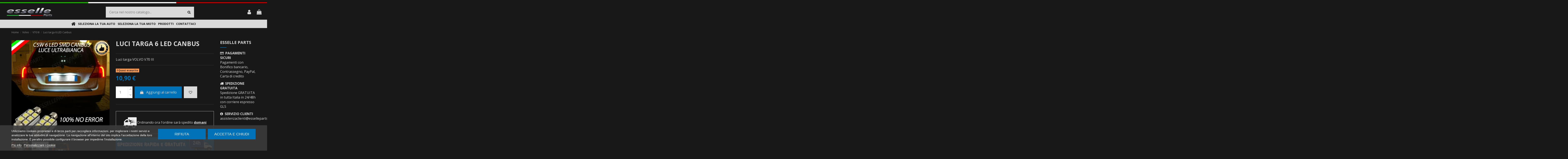

--- FILE ---
content_type: text/html; charset=utf-8
request_url: https://esselleparts.it/v70-iii/640-luci-targa-6-led-canbus-8054737173621.html
body_size: 24044
content:
<!doctype html>
<html lang="it">

<head>
    
        
  <meta charset="utf-8">


  <meta http-equiv="x-ua-compatible" content="ie=edge">



  


  
  



  <title>Luci Targa a LED per Volvo V70 MK3 6000K Canbus No error</title>
  
    
  
  
      
    <script id='lgcookieslaw_script_gtm'>
        window.dataLayer = window.dataLayer || [];
        function gtag(){
            dataLayer.push(arguments);
        }

        gtag('consent', 'default', {
            'ad_storage': 'denied',
            'ad_user_data': 'denied',
            'ad_personalization': 'denied',
            'analytics_storage': 'denied',
            'personalization_storage': 'granted',
            'security_storage': 'granted'
        });
    </script>

<script data-keepinline="true">
    var cdcGtmApi = '//esselleparts.it/module/cdc_googletagmanager/async';
    var ajaxShippingEvent = 1;
    var ajaxPaymentEvent = 1;

/* datalayer */
dataLayer = window.dataLayer || [];
    let cdcDatalayer = {"event":"view_item","pageCategory":"product","ecommerce":{"currency":"EUR","value":"8.93","items":[{"item_id":"640","item_name":"Luci targa 6 LED Canbus","item_reference":"SILURO1_§_000583","item_brand":"Esselle Parts","item_category":"Volvo","item_category2":"V70 III","price":"8.93","price_tax_exc":"8.93","price_tax_inc":"10.9","quantity":1,"google_business_vertical":"retail"}]},"google_tag_params":{"ecomm_pagetype":"product","ecomm_prodid":"640","ecomm_totalvalue":10.9000000000000003552713678800500929355621337890625,"ecomm_totalvalue_tax_exc":8.92999999999999971578290569595992565155029296875,"ecomm_category":"V70 III"}};
    dataLayer.push(cdcDatalayer);

/* call to GTM Tag */
(function(w,d,s,l,i){w[l]=w[l]||[];w[l].push({'gtm.start':
new Date().getTime(),event:'gtm.js'});var f=d.getElementsByTagName(s)[0],
j=d.createElement(s),dl=l!='dataLayer'?'&l='+l:'';j.async=true;j.src=
'https://www.googletagmanager.com/gtm.js?id='+i+dl;f.parentNode.insertBefore(j,f);
})(window,document,'script','dataLayer','GTM-WPTG3TK4');

/* async call to avoid cache system for dynamic data */
dataLayer.push({
  'event': 'datalayer_ready'
});
</script>
  
  <meta name="description" content="luci targa led canbus 6000k VOLVO V70 III luce bianca no error no avaria">
  <meta name="keywords" content="">
    
      <link rel="canonical" href="https://esselleparts.it/v70-iii/640-luci-targa-6-led-canbus-8054737173621.html">
    

  
      

  
    <script type="application/ld+json">
  {
    "@context": "https://schema.org",
    "@id": "#store-organization",
    "@type": "Organization",
    "name" : "Esselle Parts s.r.l.",
    "url" : "https://esselleparts.it/",
  
      "logo": {
        "@type": "ImageObject",
        "url":"https://esselleparts.it/img/logo-1746181064.webp"
      }
      }
</script>

<script type="application/ld+json">
  {
    "@context": "https://schema.org",
    "@type": "WebPage",
    "isPartOf": {
      "@type": "WebSite",
      "url":  "https://esselleparts.it/",
      "name": "Esselle Parts s.r.l."
    },
    "name": "Luci Targa a LED per Volvo V70 MK3 6000K Canbus No error",
    "url":  "https://esselleparts.it/v70-iii/640-luci-targa-6-led-canbus-8054737173621.html"
  }
</script>


  <script type="application/ld+json">
    {
      "@context": "https://schema.org",
      "@type": "BreadcrumbList",
      "itemListElement": [
                  {
            "@type": "ListItem",
            "position": 1,
            "name": "Home",
            "item": "https://esselleparts.it/"
          },              {
            "@type": "ListItem",
            "position": 2,
            "name": "Volvo",
            "item": "https://esselleparts.it/51-kit-led-xenon-volvo"
          },              {
            "@type": "ListItem",
            "position": 3,
            "name": "V70 III",
            "item": "https://esselleparts.it/642-v70-iii"
          },              {
            "@type": "ListItem",
            "position": 4,
            "name": "Luci targa 6 LED Canbus",
            "item": "https://esselleparts.it/v70-iii/640-luci-targa-6-led-canbus-8054737173621.html"
          }          ]
    }
  </script>


  

  
    <script type="application/ld+json">
  {
    "@context": "https://schema.org/",
    "@type": "Product",
    "@id": "#product-snippet-id",
    "name": "Luci targa 6 LED Canbus",
    "description": "luci targa led canbus 6000k VOLVO V70 III luce bianca no error no avaria",
    "category": "V70 III",
    "image" :"https://esselleparts.it/1963-home_default/luci-targa-6-led-canbus.webp",    "sku": "SILURO1_§_000583",
    "mpn": "SILURO1_§_000583"
    ,"gtin13": "8054737173621"
        ,
    "brand": {
      "@type": "Brand",
      "name": "Esselle Parts"
    }
                ,
    "offers": {
      "@type": "Offer",
      "priceCurrency": "EUR",
      "name": "Luci targa 6 LED Canbus",
      "price": "10.9",
      "url": "https://esselleparts.it/v70-iii/640-luci-targa-6-led-canbus-8054737173621.html",
      "priceValidUntil": "2026-02-05",
              "image": ["https://esselleparts.it/1963-thickbox_default/luci-targa-6-led-canbus.webp","https://esselleparts.it/1961-thickbox_default/luci-targa-6-led-canbus.webp","https://esselleparts.it/1962-thickbox_default/luci-targa-6-led-canbus.webp"],
            "sku": "SILURO1_§_000583",
      "mpn": "SILURO1_§_000583",
      "gtin13": "8054737173621",              "availability": "https://schema.org/InStock",
      "seller": {
        "@type": "Organization",
        "name": "Esselle Parts s.r.l."
      }
    }
      }
</script>


  
    
  



    <meta property="og:type" content="product">
    <meta property="og:url" content="https://esselleparts.it/v70-iii/640-luci-targa-6-led-canbus-8054737173621.html">
    <meta property="og:title" content="Luci Targa a LED per Volvo V70 MK3 6000K Canbus No error">
    <meta property="og:site_name" content="Esselle Parts s.r.l.">
    <meta property="og:description" content="luci targa led canbus 6000k VOLVO V70 III luce bianca no error no avaria">
            <meta property="og:image" content="https://esselleparts.it/1963-thickbox_default/luci-targa-6-led-canbus.webp">
        <meta property="og:image:width" content="800">
        <meta property="og:image:height" content="800">
    




      <meta name="viewport" content="initial-scale=1,user-scalable=no,maximum-scale=1,width=device-width">
  




  <link rel="icon" type="image/vnd.microsoft.icon" href="https://esselleparts.it/img/favicon.ico?1748540489">
  <link rel="shortcut icon" type="image/x-icon" href="https://esselleparts.it/img/favicon.ico?1748540489">
    




    <link rel="stylesheet" href="https://esselleparts.it/themes/warehouse/assets/css/theme.css" type="text/css" media="all">
  <link rel="stylesheet" href="/modules/creativepopup/views/css/core/creativepopup.css?v=1.6.10" type="text/css" media="all">
  <link rel="stylesheet" href="/modules/creativepopup/views/lib/font-awesome/css/font-awesome.min.css?v=4.7.0" type="text/css" media="all">
  <link rel="stylesheet" href="https://esselleparts.it/modules/lgcookieslaw/views/css/plugins/tooltipster/tooltipster.bundle.min.css" type="text/css" media="all">
  <link rel="stylesheet" href="https://esselleparts.it/modules/lgcookieslaw/views/css/plugins/tooltipster/tooltipster.borderless.min.css" type="text/css" media="all">
  <link rel="stylesheet" href="https://esselleparts.it/modules/lgcookieslaw/views/css/lgcookieslaw_1_1.css" type="text/css" media="all">
  <link rel="stylesheet" href="https://esselleparts.it/modules/lgcookieslaw/views/css/front.css" type="text/css" media="all">
  <link rel="stylesheet" href="https://esselleparts.it/modules/iqitcountdown/views/css/front.css" type="text/css" media="all">
  <link rel="stylesheet" href="https://esselleparts.it/modules/codfee/views/css/codfee_1.6.css" type="text/css" media="all">
  <link rel="stylesheet" href="https://esselleparts.it/modules/g_relatedcrosssellingproducts/views/css/front/owl.carousel.min.css" type="text/css" media="all">
  <link rel="stylesheet" href="https://esselleparts.it/modules/g_relatedcrosssellingproducts/views/css/front/owl.theme.default.min.css" type="text/css" media="all">
  <link rel="stylesheet" href="https://esselleparts.it/modules/g_relatedcrosssellingproducts/views/css/front/g_relatedcrosssellingproducts.css" type="text/css" media="all">
  <link rel="stylesheet" href="https://esselleparts.it/modules/ecws_datedelivery//views/css/front.css" type="text/css" media="all">
  <link rel="stylesheet" href="https://esselleparts.it/js/jquery/plugins/fancybox/jquery.fancybox.css" type="text/css" media="all">
  <link rel="stylesheet" href="https://esselleparts.it/modules/pixel_cloudflare_turnstile/views/css/turnstile.css" type="text/css" media="all">
  <link rel="stylesheet" href="https://esselleparts.it/modules/lgcomments/views/css/owl.carousel.min.css" type="text/css" media="all">
  <link rel="stylesheet" href="https://esselleparts.it/modules/lgcomments/views/css/owl.theme.default.css" type="text/css" media="all">
  <link rel="stylesheet" href="https://esselleparts.it/modules/lgcomments/views/css/jquery.lgslider.css" type="text/css" media="all">
  <link rel="stylesheet" href="https://esselleparts.it/modules/lgcomments/views/css/form_review.css" type="text/css" media="all">
  <link rel="stylesheet" href="https://esselleparts.it/modules/lgcomments/views/css/product_reviews_17.css" type="text/css" media="all">
  <link rel="stylesheet" href="https://esselleparts.it/modules/lgcomments/views/css/product_list_17.css" type="text/css" media="all">
  <link rel="stylesheet" href="https://esselleparts.it/modules/lgcookieslaw/views/css/lgcookieslaw_1_1.css" type="text/css" media="all">
  <link rel="stylesheet" href="https://esselleparts.it/modules/lgcookieslaw/views/css/front.css" type="text/css" media="all">
  <link rel="stylesheet" href="https://esselleparts.it/modules/iqitelementor/views/css/frontend.min.css" type="text/css" media="all">
  <link rel="stylesheet" href="https://esselleparts.it/modules/iqitmegamenu/views/css/front.css" type="text/css" media="all">
  <link rel="stylesheet" href="https://esselleparts.it/modules/iqitthemeeditor/views/css/custom_s_1.css" type="text/css" media="all">
  <link rel="stylesheet" href="https://esselleparts.it/modules/iqitwishlist/views/css/front.css" type="text/css" media="all">
  <link rel="stylesheet" href="https://esselleparts.it/modules/iqitmegamenu/views/css/iqitmegamenu_s_1.css" type="text/css" media="all">
  <link rel="stylesheet" href="https://esselleparts.it/themes/warehousechild/assets/css/font-awesome/css/font-awesome.css" type="text/css" media="all">
  <link rel="stylesheet" href="https://esselleparts.it/themes/warehouse/assets/css/custom.css" type="text/css" media="all">




<link rel="preload" as="font"
      href="/themes/warehousechild/assets/css/font-awesome/fonts/fontawesome-webfont.woff?v=4.7.0"
      type="font/woff" crossorigin="anonymous">
<link rel="preload" as="font"
      href="/themes/warehousechild/assets/css/font-awesome/fonts/fontawesome-webfont.woff2?v=4.7.0"
      type="font/woff2" crossorigin="anonymous">


<link  rel="preload stylesheet"  as="style" href="/themes/warehousechild/assets/css/font-awesome/css/font-awesome-preload.css"
       type="text/css" crossorigin="anonymous">





    <script src="https://challenges.cloudflare.com/turnstile/v0/api.js" async></script>


  <script>
        var LS_Meta = [];
        var comment_tab = "3";
        var cpContactToken = "21f24850d1ddecc648d0da81097810fa";
        var dm_hash = "3GU8JRP1F";
        var dm_mode = 0;
        var elementorFrontendConfig = {"isEditMode":"","stretchedSectionContainer":"","instagramToken":false,"is_rtl":false,"ajax_csfr_token_url":"https:\/\/esselleparts.it\/module\/iqitelementor\/Actions?process=handleCsfrToken&ajax=1"};
        var iqitTheme = {"rm_sticky":"0","rm_breakpoint":0,"op_preloader":"0","cart_style":"side","cart_confirmation":"open","h_layout":"2","f_fixed":"","f_layout":"3","h_absolute":"0","h_sticky":"header","hw_width":"fullwidth","mm_content":"desktop","hm_submenu_width":"default","h_search_type":"full","pl_lazyload":true,"pl_infinity":true,"pl_rollover":false,"pl_crsl_autoplay":false,"pl_slider_ld":5,"pl_slider_d":4,"pl_slider_t":3,"pl_slider_p":2,"pp_thumbs":"bottom","pp_zoom":"none","pp_image_layout":"carousel","pp_tabs":"tabh","pl_grid_qty":false};
        var iqitcountdown_days = "giorni";
        var iqitmegamenu = {"sticky":"false","containerSelector":"#wrapper > .container"};
        var iqitwishlist = {"nbProducts":0};
        var lgcomments_products_default_display = "5";
        var lgcomments_products_extra_display = "10";
        var module_dir = "\/modules\/lgcomments\/";
        var prestashop = {"cart":{"products":[],"totals":{"total":{"type":"total","label":"Totale","amount":0,"value":"0,00\u00a0\u20ac"},"total_including_tax":{"type":"total","label":"Totale (IVA incl.)","amount":0,"value":"0,00\u00a0\u20ac"},"total_excluding_tax":{"type":"total","label":"Totale (tasse escl.)","amount":0,"value":"0,00\u00a0\u20ac"}},"subtotals":{"products":{"type":"products","label":"Totale parziale","amount":0,"value":"0,00\u00a0\u20ac"},"discounts":null,"shipping":{"type":"shipping","label":"Spedizione","amount":0,"value":""},"tax":null},"products_count":0,"summary_string":"0 articoli","vouchers":{"allowed":1,"added":[]},"discounts":[],"minimalPurchase":0,"minimalPurchaseRequired":""},"currency":{"id":1,"name":"Euro","iso_code":"EUR","iso_code_num":"978","sign":"\u20ac"},"customer":{"lastname":null,"firstname":null,"email":null,"birthday":null,"newsletter":null,"newsletter_date_add":null,"optin":null,"website":null,"company":null,"siret":null,"ape":null,"is_logged":false,"gender":{"type":null,"name":null},"addresses":[]},"language":{"name":"Italiano (Italian)","iso_code":"it","locale":"it-IT","language_code":"it-it","is_rtl":"0","date_format_lite":"d\/m\/Y","date_format_full":"d\/m\/Y H:i:s","id":1},"page":{"title":"","canonical":"https:\/\/esselleparts.it\/v70-iii\/640-luci-targa-6-led-canbus-8054737173621.html","meta":{"title":"Luci Targa a LED per Volvo V70 MK3 6000K Canbus No error","description":"luci targa led canbus 6000k VOLVO V70 III luce bianca no error no avaria","keywords":"","robots":"index"},"page_name":"product","body_classes":{"lang-it":true,"lang-rtl":false,"country-IT":true,"currency-EUR":true,"layout-full-width":true,"page-product":true,"tax-display-disabled":true,"product-id-640":true,"product-Luci targa 6 LED Canbus":true,"product-id-category-642":true,"product-id-manufacturer-8":true,"product-id-supplier-4":true,"product-available-for-order":true},"admin_notifications":[]},"shop":{"name":"Esselle Parts s.r.l.","logo":"https:\/\/esselleparts.it\/img\/logo-1746181064.jpg","stores_icon":"https:\/\/esselleparts.it\/img\/logo_stores.png","favicon":"https:\/\/esselleparts.it\/img\/favicon.ico"},"urls":{"base_url":"https:\/\/esselleparts.it\/","current_url":"https:\/\/esselleparts.it\/v70-iii\/640-luci-targa-6-led-canbus-8054737173621.html","shop_domain_url":"https:\/\/esselleparts.it","img_ps_url":"https:\/\/esselleparts.it\/img\/","img_cat_url":"https:\/\/esselleparts.it\/img\/c\/","img_lang_url":"https:\/\/esselleparts.it\/img\/l\/","img_prod_url":"https:\/\/esselleparts.it\/img\/p\/","img_manu_url":"https:\/\/esselleparts.it\/img\/m\/","img_sup_url":"https:\/\/esselleparts.it\/img\/su\/","img_ship_url":"https:\/\/esselleparts.it\/img\/s\/","img_store_url":"https:\/\/esselleparts.it\/img\/st\/","img_col_url":"https:\/\/esselleparts.it\/img\/co\/","img_url":"https:\/\/esselleparts.it\/themes\/warehousechild\/assets\/img\/","css_url":"https:\/\/esselleparts.it\/themes\/warehousechild\/assets\/css\/","js_url":"https:\/\/esselleparts.it\/themes\/warehousechild\/assets\/js\/","pic_url":"https:\/\/esselleparts.it\/upload\/","pages":{"address":"https:\/\/esselleparts.it\/indirizzo","addresses":"https:\/\/esselleparts.it\/indirizzi","authentication":"https:\/\/esselleparts.it\/login","cart":"https:\/\/esselleparts.it\/carrello","category":"https:\/\/esselleparts.it\/index.php?controller=category","cms":"https:\/\/esselleparts.it\/index.php?controller=cms","contact":"https:\/\/esselleparts.it\/contattaci","discount":"https:\/\/esselleparts.it\/buoni-sconto","guest_tracking":"https:\/\/esselleparts.it\/tracciatura-ospite","history":"https:\/\/esselleparts.it\/cronologia-ordini","identity":"https:\/\/esselleparts.it\/dati-personali","index":"https:\/\/esselleparts.it\/","my_account":"https:\/\/esselleparts.it\/account","order_confirmation":"https:\/\/esselleparts.it\/conferma-ordine","order_detail":"https:\/\/esselleparts.it\/index.php?controller=order-detail","order_follow":"https:\/\/esselleparts.it\/segui-ordine","order":"https:\/\/esselleparts.it\/ordine","order_return":"https:\/\/esselleparts.it\/index.php?controller=order-return","order_slip":"https:\/\/esselleparts.it\/buono-ordine","pagenotfound":"https:\/\/esselleparts.it\/pagina-non-trovata","password":"https:\/\/esselleparts.it\/recupero-password","pdf_invoice":"https:\/\/esselleparts.it\/index.php?controller=pdf-invoice","pdf_order_return":"https:\/\/esselleparts.it\/index.php?controller=pdf-order-return","pdf_order_slip":"https:\/\/esselleparts.it\/index.php?controller=pdf-order-slip","prices_drop":"https:\/\/esselleparts.it\/offerte","product":"https:\/\/esselleparts.it\/index.php?controller=product","search":"https:\/\/esselleparts.it\/ricerca","sitemap":"https:\/\/esselleparts.it\/Mappa del sito","stores":"https:\/\/esselleparts.it\/negozi","supplier":"https:\/\/esselleparts.it\/fornitori","register":"https:\/\/esselleparts.it\/login?create_account=1","order_login":"https:\/\/esselleparts.it\/ordine?login=1"},"alternative_langs":[],"theme_assets":"\/themes\/warehousechild\/assets\/","actions":{"logout":"https:\/\/esselleparts.it\/?mylogout="},"no_picture_image":{"bySize":{"cart_default":{"url":"https:\/\/esselleparts.it\/img\/p\/it-default-cart_default.jpg","width":125,"height":125},"small_default":{"url":"https:\/\/esselleparts.it\/img\/p\/it-default-small_default.jpg","width":220,"height":146},"medium_default":{"url":"https:\/\/esselleparts.it\/img\/p\/it-default-medium_default.jpg","width":350,"height":350},"home_default":{"url":"https:\/\/esselleparts.it\/img\/p\/it-default-home_default.jpg","width":500,"height":500},"large_default":{"url":"https:\/\/esselleparts.it\/img\/p\/it-default-large_default.jpg","width":600,"height":600},"thickbox_default":{"url":"https:\/\/esselleparts.it\/img\/p\/it-default-thickbox_default.jpg","width":800,"height":800}},"small":{"url":"https:\/\/esselleparts.it\/img\/p\/it-default-cart_default.jpg","width":125,"height":125},"medium":{"url":"https:\/\/esselleparts.it\/img\/p\/it-default-home_default.jpg","width":500,"height":500},"large":{"url":"https:\/\/esselleparts.it\/img\/p\/it-default-thickbox_default.jpg","width":800,"height":800},"legend":""}},"configuration":{"display_taxes_label":false,"display_prices_tax_incl":true,"is_catalog":false,"show_prices":true,"opt_in":{"partner":false},"quantity_discount":{"type":"discount","label":"Sconto unit\u00e0"},"voucher_enabled":1,"return_enabled":0},"field_required":[],"breadcrumb":{"links":[{"title":"Home","url":"https:\/\/esselleparts.it\/"},{"title":"Volvo","url":"https:\/\/esselleparts.it\/51-kit-led-xenon-volvo"},{"title":"V70 III","url":"https:\/\/esselleparts.it\/642-v70-iii"},{"title":"Luci targa 6 LED Canbus","url":"https:\/\/esselleparts.it\/v70-iii\/640-luci-targa-6-led-canbus-8054737173621.html"}],"count":4},"link":{"protocol_link":"https:\/\/","protocol_content":"https:\/\/"},"time":1769003894,"static_token":"d01e37ba735a2a877ca44d4f4a6127a6","token":"204cc8f2f77ded7a400ad9ee46d04b59","debug":false,"modules":{"ecwsnoindexproducts":null}};
        var psemailsubscription_subscription = "https:\/\/esselleparts.it\/module\/ps_emailsubscription\/subscription";
        var review_controller_link = "https:\/\/esselleparts.it\/recensioni";
        var review_controller_name = "recensioni";
        var send_successfull_msg = "La recensione \u00e8 stata inviata correttamente.";
        var sliderblocks = 4;
        var star_color = "yellow";
        var star_style = "plain";
      </script>



    <!-- START OF DOOFINDER ADD TO CART SCRIPT -->
  <script>
    let item_link;
    document.addEventListener('doofinder.cart.add', function(event) {

      item_link = event.detail.link;

      const checkIfCartItemHasVariation = (cartObject) => {
        return (cartObject.item_id === cartObject.grouping_id) ? false : true;
      }

      /**
      * Returns only ID from string
      */
      const sanitizeVariationID = (variationID) => {
        return variationID.replace(/\D/g, "")
      }

      doofinderManageCart({
        cartURL          : "https://esselleparts.it/carrello",  //required for prestashop 1.7, in previous versions it will be empty.
        cartToken        : "d01e37ba735a2a877ca44d4f4a6127a6",
        productID        : checkIfCartItemHasVariation(event.detail) ? event.detail.grouping_id : event.detail.item_id,
        customizationID  : checkIfCartItemHasVariation(event.detail) ? sanitizeVariationID(event.detail.item_id) : 0,   // If there are no combinations, the value will be 0
        quantity         : event.detail.amount,
        statusPromise    : event.detail.statusPromise,
        itemLink         : event.detail.link,
        group_id         : event.detail.group_id
      });
    });
  </script>
  <!-- END OF DOOFINDER ADD TO CART SCRIPT -->

  <!-- START OF DOOFINDER INTEGRATIONS SUPPORT -->
  <script data-keepinline>
    var dfKvCustomerEmail;
    if ('undefined' !== typeof klCustomer && "" !== klCustomer.email) {
      dfKvCustomerEmail = klCustomer.email;
    }
  </script>
  <!-- END OF DOOFINDER INTEGRATIONS SUPPORT -->

  <!-- START OF DOOFINDER UNIQUE SCRIPT -->
  <script data-keepinline>
    
    (function(w, k) {w[k] = window[k] || function () { (window[k].q = window[k].q || []).push(arguments) }})(window, "doofinderApp")
    

    // Custom personalization:
    doofinderApp("config", "language", "it-it");
    doofinderApp("config", "currency", "EUR");
      </script>
  <script src="https://eu1-config.doofinder.com/2.x/621d1617-6826-4d3b-aff8-5aedeb443dc4.js" async></script>
  <!-- END OF DOOFINDER UNIQUE SCRIPT -->
<meta id="cp-meta" name="Generator" content="Powered by Creative Popup 1.6.10 - Multi-Purpose, Responsive, Parallax, Mobile-Friendly Popup Module for PrestaShop."><script type="text/html">
<div class="cp-popup"><form id="cp_17" name="cp_17" class="cp-ps-container fitvidsignore" method="post" action="/" style="width:1000px;height:700px;margin:0 auto;"><div class="cp-slide" data-cp="kenburnsscale:1.2;"><embed src="https://esselleparts.it/img/creativepopup/Nuovi-utenti-pc/cp-7-page-1.webp" class="cp-tn" alt="Page thumbnail" /><div style="white-space: normal;top:341.9965515136719px;left:0px;text-align:center;font-size:31px;width:500.99px;height:101.997px;line-height:falsepx;" class="cp-l"><form action="index.php?fc=module&amp;module=ps_emailsubscription&amp;controller=subscription" method="post" style="width: 100%; text-align: center;"><input type="email" name="email" placeholder="Email" required style="display: block; width: 90%; max-width: 400px; padding: 10px; 
           margin: 0 auto 15px auto; border: 1px solid #777; border-radius: 5px; 
           font-size: clamp(14px, 3.8vw, 18px); background:#f0f0f0; color:#000;"><button type="submit" name="submitNewsletter" style="display: block; width: 80%; max-width: 400px; padding: 11px; 
           background: #016eb1; color: #fff; font-size: clamp(16px, 4.2vw, 20px); font-weight: bold; 
           border: none; border-radius: 6px; cursor: pointer; margin: 0 auto;">
    OTTIENI IL 5%
  </button></form><p style="font-size: clamp(8px, 3.2vw, 10px); color: #000000 !important; text-align: center; margin-top: 10px;">
  Iscrivendoti accetti la nostra 
  <a href="https://esselleparts.it/content/6-informativa-privacy" style="color: #016eb1; font-weight: bold; text-decoration: underline;">
     Privacy Policy
  </a></p></div></div></form></div><js>
cpjq("#cp_17").creativePopup({createdWith: '1.6.10', popupVersion: '1.6.10', type: 'popup', optimizeForMobile: false, slideOnSwipe: false, skin: 'noskin', globalBGImage: 'https://esselleparts.it/img/Senza-titolo-3.jpg', popupShowOnTimeout: 10, popupWidth: 1000, popupHeight: 700, repeatDays: 1000, skinsPath: '/modules/creativepopup/views/css/core/skins/', plugins: ["popup"]});
</js>
</script>


    
            <meta property="product:pretax_price:amount" content="8.934426">
        <meta property="product:pretax_price:currency" content="EUR">
        <meta property="product:price:amount" content="10.9">
        <meta property="product:price:currency" content="EUR">
        
    

     <script type="speculationrules">
  {
    "prerender": [{ "where": { "href_matches": "/*" }, "eagerness": "moderate" }],
    "prefetch": [{ "where": { "href_matches": "/*" }, "eagerness": "moderate" }]
  }
</script> </head>

<body id="product" class="lang-it country-it currency-eur layout-full-width page-product tax-display-disabled product-id-640 product-luci-targa-6-led-canbus product-id-category-642 product-id-manufacturer-8 product-id-supplier-4 product-available-for-order body-desktop-header-style-w-2">


    




    <!-- Google Tag Manager (noscript) -->
<noscript><iframe src="https://www.googletagmanager.com/ns.html?id=GTM-WPTG3TK4"
height="0" width="0" style="display:none;visibility:hidden"></iframe></noscript>
<!-- End Google Tag Manager (noscript) -->



<main id="main-page-content"  >
    
            

    <header id="header" class="desktop-header-style-w-2">
        
            
  <div class="header-banner">
    

            <div class="elementor-displayBanner">
            		<style class="elementor-frontend-stylesheet">.elementor-element.elementor-element-koqosjh{margin-top:0px;margin-bottom:0px;padding:0px 0px 0px 0px;}.elementor-element.elementor-element-bzk6yt9 > .elementor-element-populated{margin:0px 0px 0px 0px;padding:0px 0px 0px 0px;}.elementor-element.elementor-element-r0i1emy{text-align:center;}.elementor-element.elementor-element-r0i1emy .elementor-image img{max-width:100%;opacity:1;}.elementor-element.elementor-element-1x1o33h{text-align:center;}.elementor-element.elementor-element-1x1o33h .elementor-image img{max-width:100%;opacity:1;}@media(max-width: 991px){.elementor-element.elementor-element-r0i1emy{text-align:center;}.elementor-element.elementor-element-1x1o33h{text-align:center;}}@media(max-width: 767px){.elementor-element.elementor-element-r0i1emy{text-align:center;}.elementor-element.elementor-element-1x1o33h{text-align:center;}}</style>
				<div class="elementor">
											                        <div class="elementor-section elementor-element elementor-element-koqosjh elementor-top-section elementor-section-full_width elementor-section-height-default elementor-section-height-default" data-element_type="section">
                            
                           

                            <div class="elementor-container  elementor-column-gap-default      "
                                                                >
                                <div class="elementor-row  ">
                                                                
                            		<div class="elementor-column elementor-element elementor-element-bzk6yt9 elementor-col-100 elementor-top-column" data-element_type="column">
			<div class="elementor-column-wrap elementor-element-populated">
				<div class="elementor-widget-wrap">
		        <div class="elementor-widget elementor-element elementor-element-r0i1emy elementor-widget-image elementor-hidden-phone" data-element_type="image">
                <div class="elementor-widget-container">
            <div class="elementor-image"><img loading="lazy"  src="https://esselleparts.it/img/cms/top bar/italia.png" width="2570" height="17" alt="" /></div>        </div>
                </div>
                <div class="elementor-widget elementor-element elementor-element-1x1o33h elementor-widget-image elementor-hidden-desktop elementor-hidden-tablet" data-element_type="image">
                <div class="elementor-widget-container">
            <div class="elementor-image"><img loading="lazy"  src="https://esselleparts.it/img/cms/top bar/italia.webp" width="2560" height="10" alt="" /></div>        </div>
                </div>
        				</div>
			</div>
		</div>
		                             
                                                            </div>
                                
                                                            </div>
                        </div>
                							</div>
		
        </div>
    



  </div>




            <nav class="header-nav">
        <div class="container">
    
        <div class="row justify-content-between">
            <div class="col col-auto col-md left-nav">
                                
            </div>
            <div class="col col-auto center-nav text-center">
                
             </div>
            <div class="col col-auto col-md right-nav text-right">
                
             </div>
        </div>

                        </div>
            </nav>
        



<div id="desktop-header" class="desktop-header-style-2">
    
            
<div class="header-top">
    <div id="desktop-header-container" class="container">
        <div class="row align-items-center">
                            <div class="col col-auto col-header-left">
                    <div id="desktop_logo">
                        
  <a href="https://esselleparts.it/">
    <img class="logo img-fluid"
         src="https://esselleparts.it/img/logo-1746181064.webp"
                  alt="Esselle Parts s.r.l."
         width="800"
         height="167"
    >
  </a>

                    </div>
                    
                </div>
                <div class="col col-header-center">
                                        <!-- Block search module TOP -->

<!-- Block search module TOP -->
<div id="search_widget" class="search-widget" data-search-controller-url="https://esselleparts.it/module/iqitsearch/searchiqit">
    <form method="get" action="https://esselleparts.it/module/iqitsearch/searchiqit">
        <div class="input-group">
            <input type="text" name="s" value="" data-all-text="Show all results"
                   data-blog-text="Blog post"
                   data-product-text="Product"
                   data-brands-text="Marca"
                   autocomplete="off" autocorrect="off" autocapitalize="off" spellcheck="false"
                   placeholder="Cerca nel nostro catalogo..." class="form-control form-search-control" />
            <button type="submit" class="search-btn">
                <i class="fa fa-search"></i>
            </button>
        </div>
    </form>
</div>
<!-- /Block search module TOP -->

<!-- /Block search module TOP -->


                    
                </div>
                        <div class="col col-auto col-header-right">
                <div class="row no-gutters justify-content-end">

                    
                                            <div id="header-user-btn" class="col col-auto header-btn-w header-user-btn-w">
            <a href="https://esselleparts.it/account"
           title="Accedi al tuo account cliente"
           rel="nofollow" class="header-btn header-user-btn">
            <i class="fa fa-user fa-fw icon" aria-hidden="true"></i>
            <span class="title">Accedi</span>
        </a>
    </div>









                                        

                    

                                            
                                                    <div id="ps-shoppingcart-wrapper" class="col col-auto">
    <div id="ps-shoppingcart"
         class="header-btn-w header-cart-btn-w ps-shoppingcart side-cart">
         <div id="blockcart" class="blockcart cart-preview"
         data-refresh-url="//esselleparts.it/module/ps_shoppingcart/ajax">
        <a id="cart-toogle" class="cart-toogle header-btn header-cart-btn" data-toggle="dropdown" data-display="static">
            <i class="fa fa-shopping-bag fa-fw icon" aria-hidden="true"><span class="cart-products-count-btn  d-none">0</span></i>
            <span class="info-wrapper">
            <span class="title">Carrello</span>
            <span class="cart-toggle-details">
            <span class="text-faded cart-separator"> / </span>
                            Empty
                        </span>
            </span>
        </a>
        <div id="_desktop_blockcart-content" class="dropdown-menu-custom dropdown-menu">
    <div id="blockcart-content" class="blockcart-content" >
        <div class="cart-title">
            <span class="modal-title">Carrello</span>
            <button type="button" id="js-cart-close" class="close">
                <span>×</span>
            </button>
            <hr>
        </div>
                    <span class="no-items">Non ci sono più articoli nel tuo carrello</span>
            </div>
</div> </div>




    </div>
</div>
                                                
                                    </div>
                
            </div>
            <div class="col-12">
                <div class="row">
                    
                </div>
            </div>
        </div>
    </div>
</div>
<div class="container iqit-megamenu-container"><div id="iqitmegamenu-wrapper" class="iqitmegamenu-wrapper iqitmegamenu-all">
	<div class="container container-iqitmegamenu">
		<div id="iqitmegamenu-horizontal" class="iqitmegamenu  clearfix" role="navigation">

						
			<nav id="cbp-hrmenu" class="cbp-hrmenu cbp-horizontal cbp-hrsub-narrow">
				<ul>
											<li id="cbp-hrmenu-tab-1"
							class="cbp-hrmenu-tab cbp-hrmenu-tab-1 cbp-onlyicon ">
							<a href="https://esselleparts.it/" class="nav-link" 
										>
										

										<span class="cbp-tab-title"> <i
												class="icon fa fa-home cbp-mainlink-icon"></i>
											</span>
																			</a>
																</li>
												<li id="cbp-hrmenu-tab-2"
							class="cbp-hrmenu-tab cbp-hrmenu-tab-2  cbp-has-submeu">
							<a role="button" class="cbp-empty-mlink nav-link">
									

										<span class="cbp-tab-title">
											Seleziona la tua auto											<i class="fa fa-angle-down cbp-submenu-aindicator"></i></span>
																			</a>
																			<div class="cbp-hrsub col-12">
											<div class="cbp-hrsub-inner">
												<div class="container iqitmegamenu-submenu-container">
													
																																													




<div class="row menu_row menu-element  first_rows menu-element-id-1">
                

                                                




    <div class="col-12 cbp-menu-column cbp-menu-element menu-element-id-2 ">
        <div class="cbp-menu-column-inner">
                        
                
                
                                             <div><a href="/17486-kit-led-xenon-abarth"> <img loading="lazy" class="loghihome" src="/img/cms/loghi/abarth_2.png" alt="Kit led xenon Abarth" width="130" height="100" /> </a> <a href="/101032-kit-led-xenon-aixam"> <img loading="lazy" class="loghihome" src="/img/cms/loghi/aixam.png" alt="Kit led xenon Aixam" width="130" height="100" /> </a> <a href="/10-kit-led-xenon-alfa-romeo"> <img loading="lazy" class="loghihome" src="/img/cms/loghi/alfa-romeo.png" alt="Kit led xenon Alfa Romeo" /> </a><a href="/194806-alpine"><img loading="lazy" class="loghihome" src="/img/cms/autocaricare/loghi/ALPINE.png" alt="Kit led xenon Alpine" width="130" height="100" /></a> <a href="/11-kit-led-xenon-audi"> <img loading="lazy" class="loghihome" src="/img/cms/loghi/audi.png" alt="Kit led xenon Audi" /> </a> <a href="/12-kit-led-xenon-bmw"> <img loading="lazy" class="loghihome" src="/img/cms/loghi/bmw.png" alt="Kit led xenon Bmw" /> </a><a href="/194807-byd"><img loading="lazy" class="loghihome" src="/img/cms/autocaricare/loghi/BYD.png" alt="Kit led xenon BYD" width="130" height="100" /></a> <a href="/101153-kit-led-xenon-chatenet"> <img loading="lazy" class="loghihome" src="/img/cms/loghi/chatenet.png" alt="Kit led xenon Chatenet" /> </a> <a href="/13-kit-led-xenon-chevrolet"> <img loading="lazy" class="loghihome" src="/img/cms/loghi/chevrolet.png" alt="Kit led xenon Chevrolet" /> </a> <a href="/14-kit-led-xenon-chrysler"> <img loading="lazy" class="loghihome" src="/img/cms/loghi/chrysler.png" alt="Kit led xenon Chrysler" /> </a> <a href="/194776-kit-led-xenon-cirelli"><img loading="lazy" class="loghihome" src="/img/cms/CIRELLI.png" alt="Kit led xenon Cirelli" /></a> <a href="/15-kit-led-xenon-citroen"> <img loading="lazy" class="loghihome" src="/img/cms/loghi/citroen.png" alt="Kit led xenon Citroen" /> </a> <a href="/182691-kit-led-xenon-Cupra"> <img loading="lazy" class="loghihome" src="/img/cms/loghi/cupra-buono.png" alt="Kit led xenon Cupra" /> </a> <a href="/16-kit-led-xenon-dacia"> <img loading="lazy" class="loghihome" src="/img/cms/loghi/dacia.png" alt="Kit led xenon Dacia" /> </a> <a href="/17-kit-led-xenon-daewoo"> <img loading="lazy" class="loghihome" src="/img/cms/loghi/daewoo.png" alt="Kit led xenon Daewoo" /> </a> <a href="/18-kit-led-xenon-daihatsu"> <img loading="lazy" class="loghihome" src="/img/cms/loghi/daihatsu.png" alt="Kit led xenon Daihatsu" /> </a> <a href="/19-kit-led-xenon-dodge"> <img loading="lazy" class="loghihome" src="/img/cms/loghi/dodge.png" alt="Kit led xenon Dodge" /> </a> <a href="/17390-kit-led-xenon-dr"> <img loading="lazy" class="loghihome" src="/img/cms/loghi/DR.png" alt="Kit led xenon Dr" width="130" height="100" /> </a> <a href="/188403-kit-led-xenon-evo"> <img loading="lazy" class="loghihome" src="/img/cms/loghi/evo_1.png" alt="Kit led xenon Evo" width="130" height="100" /> </a> <a href="/5794-kit-led-xenon-ferrari"> <img loading="lazy" class="loghihome" src="/img/cms/loghi/ferrari.png" alt="Kit led xenon Ferrari" /> </a> <a href="/20-kit-led-xenon-fiat"> <img loading="lazy" class="loghihome" src="/img/cms/loghi/fiat.png" alt="Kit led xenon Fiat" /> </a> <a href="/21-kit-led-xenon-ford"> <img loading="lazy" class="loghihome" src="/img/cms/loghi/ford.png" alt="Kit led xenon Ford" /> </a> <a href="/190768-great-wall"> <img loading="lazy" class="loghihome" src="/img/cms/loghi/GREAT WALL.png" alt="Kit led xenon Great Wall" /> </a> <a href="/22-kit-led-xenon-honda"> <img loading="lazy" class="loghihome" src="/img/cms/loghi/honda.png" alt="Kit led xenon Honda" /> </a> <a href="/23-kit-led-xenon-hyundai"> <img loading="lazy" class="loghihome" src="/img/cms/loghi/hyundai.png" alt="Kit led xenon Hyundai" /> </a> <a href="/20189-kit-led-xenon-infiniti"> <img loading="lazy" class="loghihome" src="https://esselleparts.it/img/cms/top bar/Nuova Cartella/infiniti_1.png" alt="Kit led xenon infiniti" width="130" height="100" /> </a> <a href="/17364-kit-led-xenon-isuzu"> <img loading="lazy" class="loghihome" src="/img/cms/loghi/isuzuuuu.png" alt="Kit led xenon Isuzu" width="130" height="100" /> </a> <a href="/24-kit-led-xenon-jaguar"> <img loading="lazy" class="loghihome" src="/img/cms/loghi/jaguar.png" alt="Kit led xenon Jaguar=" /> </a> <a href="/25-kit-led-xenon-jeep"> <img loading="lazy" class="loghihome" src="/img/cms/loghi/jeep.png" alt="Kit led xenon Jeep=" /> </a> <a href="/26-kit-led-xenon-kia"> <img loading="lazy" class="loghihome" src="/img/cms/loghi/kia.png" alt="Kit led xenon Kia" /> </a> <a href="/5795-kit-led-xenon-lamborghini"> <img loading="lazy" class="loghihome" src="/img/cms/loghi/lamborghini.png" alt="Kit led xenon Lamborghini" /> </a> <a href="/27-kit-led-xenon-lancia"> <img loading="lazy" class="loghihome" src="/img/cms/loghi/lancia.png" alt="Kit led xenon Lancia" /> </a> <a href="/28-kit-led-xenon-land-rover"> <img loading="lazy" class="loghihome" src="/img/cms/loghi/land-rover.png" alt="Kit led xenon Land Rover" /> </a> <a href="/195431-kit-led-xenon-Leapmotor"> <img loading="lazy" class="loghihome" src="https://esselleparts.it/img/cms/loghi/leap motor.png" alt="Kit led xenon Lexus" /> </a> <a href="/29-kit-led-xenon-lexus"> <img loading="lazy" class="loghihome" src="/img/cms/loghi/lexus.png" alt="Kit led xenon Lexus" /> </a> <a href="/190771-ligier"> <img loading="lazy" class="loghihome" src="/img/cms/loghi/LIGIER.png" alt="Kit led xenon Ligier" /> </a><a href="/30-kit-led-xenon-lotus"> <img loading="lazy" class="loghihome" src="/img/cms/loghi/lotus.png" alt="Kit led xenon Lotus" /> </a> <a href="/194808-lynk-co"><img loading="lazy" class="loghihome" src="/img/cms/autocaricare/loghi/Lynk-&amp;-Co-nero.png" alt="Kit led xenon Lynk &amp; Co" width="130" height="100" /></a><a href="/101016-kit-led-xenon-mahindra"> <img loading="lazy" class="loghihome" src="/img/cms/loghi/mahindra.png" alt="Kit led xenon Mahindra" /> </a> <a href="/31-kit-led-xenon-maserati"> <img loading="lazy" class="loghihome" src="/img/cms/loghi/maserati.png" alt="Kit led xenon Maserati" /> </a> <a href="/32-kit-led-xenon-mazda"> <img loading="lazy" class="loghihome" src="/img/cms/loghi/mazda.png" alt="Kit led xenon Mazda" /> </a> <a href="/33-kit-led-xenon-mercedes"> <img loading="lazy" class="loghihome" src="/img/cms/loghi/mercedes.png" alt="Kit led xenon Mercedes" /> </a> <a href="/34-kit-led-xenon-mg"> <img loading="lazy" class="loghihome" src="/img/cms/loghi/mg.png" alt="Kit led xenon MG" /> </a> <a href="/35-kit-led-xenon-mini"> <img loading="lazy" class="loghihome" src="/img/cms/loghi/mini.png" alt="Kit led xenon Mini" /> </a> <a href="/36-kit-led-xenon-mitsubishi"> <img loading="lazy" class="loghihome" src="/img/cms/loghi/mitsubishi.png" alt="Kit led xenon Mitsubishi" /> </a> <a href="/37-kit-led-xenon-nissan"> <img loading="lazy" class="loghihome" src="/img/cms/loghi/nissan.png" alt="Kit led xenon Nissan" /> </a> <a href="/38-kit-led-xenon-opel"> <img loading="lazy" class="loghihome" src="/img/cms/loghi/opel.png" alt="Kit led xenon Opel" /> </a> <a href="/39-kit-led-xenon-peugeot"> <img loading="lazy" class="loghihome" src="/img/cms/loghi/peugeot.png" alt="Kit led xenon Peugeot" /> </a> <a href="/194768-piaggio"> <img loading="lazy" class="loghihome" src="https://esselleparts.it/img/cms/loghi/piaggio.png" alt="Kit led xenon Piaggio" /> </a> <a href="/194810-polestar"> <img loading="lazy" class="loghihome" src="https://esselleparts.it/img/cms/autocaricare/loghi/polestar%20nero.png" alt="Kit led xenon Polestar" /> </a><a href="/40-kit-led-xenon-porsche"> <img loading="lazy" class="loghihome" src="/img/cms/loghi/porsche.png" alt="Kit led xenon Porsche" /> </a> <a href="/41-kit-led-xenon-renault"> <img loading="lazy" class="loghihome" src="/img/cms/loghi/renault.png" alt="Kit led xenon Renault" /> </a> <a href="/42-kit-led-xenon-rover"> <img loading="lazy" class="loghihome" src="/img/cms/loghi/rover.png" alt="Kit led xenon Rover" /> </a> <a href="/43-kit-led-xenon-saab"> <img loading="lazy" class="loghihome" src="/img/cms/loghi/saab.png" alt="Kit led xenon Saab" /> </a> <a href="/520-kit-led-xenon-seat"> <img loading="lazy" class="loghihome" src="/img/cms/loghi/seat.png" alt="Kit led xenon Seat" /> </a> <a href="/44-kit-led-xenon-skoda"> <img loading="lazy" class="loghihome" src="/img/cms/loghi/skoda.png" alt="Kit led xenon Skoda" /> </a> <a href="/45-kit-led-xenon-smart"> <img loading="lazy" class="loghihome" src="/img/cms/loghi/smart.png" alt="Kit led xenon Smart" /> </a><a href="/194809-sportequipe"><img loading="lazy" class="loghihome" src="/img/cms/autocaricare/loghi/Sportequipe.png" alt="Kit led xenon Sportequipe" width="130" height="100" /></a> <a href="/46-kit-led-xenon-ssangyong"> <img loading="lazy" class="loghihome" src="/img/cms/loghi/ssangyong.png" alt="Kit led xenon Ssangyong" /> </a> <a href="/47-kit-led-xenon-subaru"> <img loading="lazy" class="loghihome" src="/img/cms/loghi/subaru.png" alt="Kit led xenon Subaru" /> </a> <a href="/48-kit-led-xenon-suzuki"> <img loading="lazy" class="loghihome" src="/img/cms/loghi/suzuki.png" alt="Kit led xenon Suzuki" /> </a> <a href="/190767-tata"> <img loading="lazy" class="loghihome" src="/img/cms/loghi/TATA.png" alt="Kit led xenon Tata" /> </a><a href="/19861-kit-led-xenon-tesla"> <img loading="lazy" class="loghihome" src="/img/cms/loghi/tesla.png" alt="Kit led xenon Tesla" width="130" height="100" /> </a> <a href="/49-kit-led-xenon-toyota"> <img loading="lazy" class="loghihome" src="/img/cms/loghi/toyota.png" alt="Kit" led="" xenon="" toyota="" /> </a> <a href="/50-kit-led-xenon-volkswagen"> <img loading="lazy" class="loghihome" src="/img/cms/loghi/volkswagen.png" alt="Kit led xenon Volkswagen" /> </a> <a href="/51-kit-led-xenon-volvo"> <img loading="lazy" class="loghihome" src="/img/cms/loghi/volvo.png" alt="Kit led xenon Volvo" /> </a></div>
                    
                
            

            
            </div>    </div>
                            
                </div>
																													
																									</div>
											</div>
										</div>
																</li>
												<li id="cbp-hrmenu-tab-3"
							class="cbp-hrmenu-tab cbp-hrmenu-tab-3  cbp-has-submeu">
							<a role="button" class="cbp-empty-mlink nav-link">
									

										<span class="cbp-tab-title">
											Seleziona la tua moto											<i class="fa fa-angle-down cbp-submenu-aindicator"></i></span>
																			</a>
																			<div class="cbp-hrsub col-12">
											<div class="cbp-hrsub-inner">
												<div class="container iqitmegamenu-submenu-container">
													
																																													




<div class="row menu_row menu-element  first_rows menu-element-id-1">
                

                                                




    <div class="col-12 cbp-menu-column cbp-menu-element menu-element-id-2 ">
        <div class="cbp-menu-column-inner">
                        
                
                
                                             <div><a href="/7866-kit-led-xenon-aprilia"> <img loading="lazy" class="loghihome" src="/img/cms/loghi-moto/aprilia.png" alt="Kit led xenon Aprilia" /> </a> <a href="/7867-kit-led-xenon-benelli"> <img loading="lazy" class="loghihome" src="/img/cms/loghi-moto/benelli.png" alt="Kit led xenon Benelli" /> </a> <a href="/7889-kit-led-xenon-bmw-moto"> <img loading="lazy" class="loghihome" src="/img/cms/loghi-moto/bmw.png" alt="Kit led xenon Bmw" /> </a> <a href="/7915-kit-led-xenon-buell"> <img loading="lazy" class="loghihome" src="/img/cms/loghi-moto/buell.png" alt="Kit led xenon Buell" /> </a> <a href="/7870-kit-led-xenon-cagiva"> <img loading="lazy" class="loghihome" src="/img/cms/loghi-moto/cagiva.png" alt="Kit led xenon Cagiva" /> </a> <a href="/7871-kit-led-xenon-derbi"> <img loading="lazy" class="loghihome" src="/img/cms/loghi-moto/derbi.png" alt="Kit led allo xeno Derbi" /> </a> <a href="/7872-kit-led-xenon-ducati"> <img loading="lazy" class="loghihome" src="/img/cms/loghi-moto/ducati.png" alt="Kit led xenon Ducati" /> </a> <a href="/7873-kit-led-xenon-gilera"> <img loading="lazy" class="loghihome" src="/img/cms/loghi-moto/gilera.png" alt="Kit led xenon Gilera" /> </a> <a href="/7874-kit-led-xenon-harley-davidson"> <img loading="lazy" class="loghihome" src="/img/cms/loghi-moto/harley-davidson.png" alt="Kit condotto allo xeno Harley Davidson" /> </a> <a href="/7890-kit-led-xenon-honda-moto"> <img loading="lazy" class="loghihome" src="/img/cms/loghi-moto/honda.png" alt="Kit led xenon Honda" /> </a> <a href="/7876-kit-led-xenon-husqvarna"> <img loading="lazy" class="loghihome" src="/img/cms/loghi-moto/husqvarna.png" alt="Kit led xenon Husqvarna" /> </a> <a href="/7877-kit-led-xenon-kawasaki"> <img loading="lazy" class="loghihome" src="/img/cms/loghi-moto/kawasaki.png" alt="Kit led xenon Kawasaki" /> </a> <a href="/7878-kit-led-xenon-ktm"> <img loading="lazy" class="loghihome" src="/img/cms/loghi-moto/ktm.png" alt="Kit led xenon Ktm" /> </a> <a href="/7879-kit-led-xenon-kymco"> <img loading="lazy" class="loghihome" src="/img/cms/loghi-moto/kymco.png" alt="Kit led xenon Kymco =" /> </a> <a href="/7880-kit-led-xenon-lambretta"> <img loading="lazy" class="loghihome" src="/img/cms/loghi-moto/lambretta.png" alt="Kit led xenon Lambretta=" /> </a> <a href="/7881-kit-led-xenon-malaguti"> <img loading="lazy" class="loghihome" src="/img/cms/loghi-moto/malaguti.png" alt="Kit led xenon Malaguti" /> </a> <a href="/7882-kit-led-xenon-moto-guzzi"> <img loading="lazy" class="loghihome" src="/img/cms/loghi-moto/moto-guzzi.png" alt="Kit led xenon Moto Guzzi" /> </a> <a href="/7883-kit-led-xenon-mv-agusta"> <img loading="lazy" class="loghihome" src="/img/cms/loghi-moto/mv-agusta.png" alt="Kit led xenon Mv Agusta" /> </a> <a href="/7891-kit-led-xenon-peugeot-moto"> <img loading="lazy" class="loghihome" src="/img/cms/loghi-moto/peugeot.png" alt="Kit led xenon Peugeot" /> </a> <a href="/7884-kit-led-xenon-piaggio"> <img loading="lazy" class="loghihome" src="/img/cms/loghi-moto/piaggio.png" alt="Kit led xenon Piaggio" /> </a> <a href="/7892-kit-led-xenon-suzuki-moto"> <img loading="lazy" class="loghihome" src="/img/cms/loghi-moto/suzuki.png" alt="Kit led xenon Suzuki" /> </a> <a href="/7885-kit-led-xenon-sym"> <img loading="lazy" class="loghihome" src="/img/cms/loghi-moto/sym.png" alt="Kit led xenon Sym" /> </a> <a href="/7886-kit-led-xenon-triumph"> <img loading="lazy" class="loghihome" src="/img/cms/loghi-moto/triumph.png" alt="Kit led xenon Triumph" /> </a> <a href="/7887-kit-led-xenon-vespa"> <img loading="lazy" class="loghihome" src="/img/cms/loghi-moto/vespa.png" alt="Kit led xenon Vespa" /> </a> <a href="/7888-kit-led-xenon-yamaha"> <img loading="lazy" class="loghihome" src="/img/cms/loghi-moto/yamaha.png" alt="Kit led xenon Yamaha" /> </a></div>
                    
                
            

            
            </div>    </div>
                            
                </div>
																													
																									</div>
											</div>
										</div>
																</li>
												<li id="cbp-hrmenu-tab-8"
							class="cbp-hrmenu-tab cbp-hrmenu-tab-8 ">
							<a href="https://esselleparts.it/189280-prodotti-kit-led-kit-xenon-lampade-led-accessori-ricambi-auto-moto" class="nav-link" 
										>
										

										<span class="cbp-tab-title">
											Prodotti</span>
																			</a>
																</li>
												<li id="cbp-hrmenu-tab-4"
							class="cbp-hrmenu-tab cbp-hrmenu-tab-4 ">
							<a href="/faqs" class="nav-link" 
										>
										

										<span class="cbp-tab-title">
											Contattaci</span>
																			</a>
																</li>
											</ul>
				</nav>
			</div>
		</div>
		<div id="sticky-cart-wrapper"></div>
	</div>

		<div id="_desktop_iqitmegamenu-mobile">
		<div id="iqitmegamenu-mobile"
			class="mobile-menu js-mobile-menu  d-flex flex-column">

			<div class="mm-panel__header  mobile-menu__header-wrapper px-2 py-2">
				<div class="mobile-menu__header js-mobile-menu__header">

					<button type="button" class="mobile-menu__back-btn js-mobile-menu__back-btn btn">
						<span aria-hidden="true" class="fa fa-angle-left  align-middle mr-4"></span>
						<span class="mobile-menu__title js-mobile-menu__title paragraph-p1 align-middle"></span>
					</button>
					
				</div>
				<button type="button" class="btn btn-icon mobile-menu__close js-mobile-menu__close" aria-label="Close"
					data-toggle="dropdown">
					<span aria-hidden="true" class="fa fa-times"></span>
				</button>
			</div>

			<div class="position-relative mobile-menu__content flex-grow-1 mx-c16 my-c24 ">
				<ul
					class=" w-100  m-0 mm-panel__scroller mobile-menu__scroller px-4 py-4">
					<li class="mobile-menu__above-content"></li>
						
		
																	<li
										class="d-flex align-items-center mobile-menu__tab mobile-menu__tab--id-1  js-mobile-menu__tab">
										<a class="flex-fill mobile-menu__link 
												
											 
																				" href="https://esselleparts.it/"  >
											 
												<i class="icon fa fa-home mobile-menu__tab-icon"></i>
																						
											
											<span class="js-mobile-menu__tab-title">Home</span>

																					</a>
										
										
																														</li>
																	<li
										class="d-flex align-items-center mobile-menu__tab mobile-menu__tab--id-2  mobile-menu__tab--has-submenu js-mobile-menu__tab--has-submenu js-mobile-menu__tab">
										<a class="flex-fill mobile-menu__link 
												
											js-mobile-menu__link--has-submenu 
																				"  >
																						
											
											<span class="js-mobile-menu__tab-title">Seleziona la tua auto</span>

																					</a>
																					<span class="mobile-menu__arrow js-mobile-menu__link--has-submenu">
												<i class="fa fa-angle-right expand-icon" aria-hidden="true"></i>
											</span>
										
										
																							<div class="mobile-menu__submenu mobile-menu__submenu--panel px-4 py-4 js-mobile-menu__submenu">
																											




    <div class="mobile-menu__row  mobile-menu__row--id-1">

            

                                    




        <div
            class="mobile-menu__column mobile-menu__column--id-2">
                
            
            
                                     <div><a href="/17486-kit-led-xenon-abarth"> <img loading="lazy" class="loghihome" src="/img/cms/loghi/abarth_2.png" alt="Kit led xenon Abarth" width="130" height="100" /> </a> <a href="/101032-kit-led-xenon-aixam"> <img loading="lazy" class="loghihome" src="/img/cms/loghi/aixam.png" alt="Kit led xenon Aixam" width="130" height="100" /> </a> <a href="/10-kit-led-xenon-alfa-romeo"> <img loading="lazy" class="loghihome" src="/img/cms/loghi/alfa-romeo.png" alt="Kit led xenon Alfa Romeo" /> </a><a href="/194806-alpine"><img loading="lazy" class="loghihome" src="/img/cms/autocaricare/loghi/ALPINE.png" alt="Kit led xenon Alpine" width="130" height="100" /></a> <a href="/11-kit-led-xenon-audi"> <img loading="lazy" class="loghihome" src="/img/cms/loghi/audi.png" alt="Kit led xenon Audi" /> </a> <a href="/12-kit-led-xenon-bmw"> <img loading="lazy" class="loghihome" src="/img/cms/loghi/bmw.png" alt="Kit led xenon Bmw" /> </a><a href="/194807-byd"><img loading="lazy" class="loghihome" src="/img/cms/autocaricare/loghi/BYD.png" alt="Kit led xenon BYD" width="130" height="100" /></a> <a href="/101153-kit-led-xenon-chatenet"> <img loading="lazy" class="loghihome" src="/img/cms/loghi/chatenet.png" alt="Kit led xenon Chatenet" /> </a> <a href="/13-kit-led-xenon-chevrolet"> <img loading="lazy" class="loghihome" src="/img/cms/loghi/chevrolet.png" alt="Kit led xenon Chevrolet" /> </a> <a href="/14-kit-led-xenon-chrysler"> <img loading="lazy" class="loghihome" src="/img/cms/loghi/chrysler.png" alt="Kit led xenon Chrysler" /> </a> <a href="/194776-kit-led-xenon-cirelli"><img loading="lazy" class="loghihome" src="/img/cms/CIRELLI.png" alt="Kit led xenon Cirelli" /></a> <a href="/15-kit-led-xenon-citroen"> <img loading="lazy" class="loghihome" src="/img/cms/loghi/citroen.png" alt="Kit led xenon Citroen" /> </a> <a href="/182691-kit-led-xenon-Cupra"> <img loading="lazy" class="loghihome" src="/img/cms/loghi/cupra-buono.png" alt="Kit led xenon Cupra" /> </a> <a href="/16-kit-led-xenon-dacia"> <img loading="lazy" class="loghihome" src="/img/cms/loghi/dacia.png" alt="Kit led xenon Dacia" /> </a> <a href="/17-kit-led-xenon-daewoo"> <img loading="lazy" class="loghihome" src="/img/cms/loghi/daewoo.png" alt="Kit led xenon Daewoo" /> </a> <a href="/18-kit-led-xenon-daihatsu"> <img loading="lazy" class="loghihome" src="/img/cms/loghi/daihatsu.png" alt="Kit led xenon Daihatsu" /> </a> <a href="/19-kit-led-xenon-dodge"> <img loading="lazy" class="loghihome" src="/img/cms/loghi/dodge.png" alt="Kit led xenon Dodge" /> </a> <a href="/17390-kit-led-xenon-dr"> <img loading="lazy" class="loghihome" src="/img/cms/loghi/DR.png" alt="Kit led xenon Dr" width="130" height="100" /> </a> <a href="/188403-kit-led-xenon-evo"> <img loading="lazy" class="loghihome" src="/img/cms/loghi/evo_1.png" alt="Kit led xenon Evo" width="130" height="100" /> </a> <a href="/5794-kit-led-xenon-ferrari"> <img loading="lazy" class="loghihome" src="/img/cms/loghi/ferrari.png" alt="Kit led xenon Ferrari" /> </a> <a href="/20-kit-led-xenon-fiat"> <img loading="lazy" class="loghihome" src="/img/cms/loghi/fiat.png" alt="Kit led xenon Fiat" /> </a> <a href="/21-kit-led-xenon-ford"> <img loading="lazy" class="loghihome" src="/img/cms/loghi/ford.png" alt="Kit led xenon Ford" /> </a> <a href="/190768-great-wall"> <img loading="lazy" class="loghihome" src="/img/cms/loghi/GREAT WALL.png" alt="Kit led xenon Great Wall" /> </a> <a href="/22-kit-led-xenon-honda"> <img loading="lazy" class="loghihome" src="/img/cms/loghi/honda.png" alt="Kit led xenon Honda" /> </a> <a href="/23-kit-led-xenon-hyundai"> <img loading="lazy" class="loghihome" src="/img/cms/loghi/hyundai.png" alt="Kit led xenon Hyundai" /> </a> <a href="/20189-kit-led-xenon-infiniti"> <img loading="lazy" class="loghihome" src="https://esselleparts.it/img/cms/top bar/Nuova Cartella/infiniti_1.png" alt="Kit led xenon infiniti" width="130" height="100" /> </a> <a href="/17364-kit-led-xenon-isuzu"> <img loading="lazy" class="loghihome" src="/img/cms/loghi/isuzuuuu.png" alt="Kit led xenon Isuzu" width="130" height="100" /> </a> <a href="/24-kit-led-xenon-jaguar"> <img loading="lazy" class="loghihome" src="/img/cms/loghi/jaguar.png" alt="Kit led xenon Jaguar=" /> </a> <a href="/25-kit-led-xenon-jeep"> <img loading="lazy" class="loghihome" src="/img/cms/loghi/jeep.png" alt="Kit led xenon Jeep=" /> </a> <a href="/26-kit-led-xenon-kia"> <img loading="lazy" class="loghihome" src="/img/cms/loghi/kia.png" alt="Kit led xenon Kia" /> </a> <a href="/5795-kit-led-xenon-lamborghini"> <img loading="lazy" class="loghihome" src="/img/cms/loghi/lamborghini.png" alt="Kit led xenon Lamborghini" /> </a> <a href="/27-kit-led-xenon-lancia"> <img loading="lazy" class="loghihome" src="/img/cms/loghi/lancia.png" alt="Kit led xenon Lancia" /> </a> <a href="/28-kit-led-xenon-land-rover"> <img loading="lazy" class="loghihome" src="/img/cms/loghi/land-rover.png" alt="Kit led xenon Land Rover" /> </a> <a href="/195431-kit-led-xenon-Leapmotor"> <img loading="lazy" class="loghihome" src="https://esselleparts.it/img/cms/loghi/leap motor.png" alt="Kit led xenon Lexus" /> </a> <a href="/29-kit-led-xenon-lexus"> <img loading="lazy" class="loghihome" src="/img/cms/loghi/lexus.png" alt="Kit led xenon Lexus" /> </a> <a href="/190771-ligier"> <img loading="lazy" class="loghihome" src="/img/cms/loghi/LIGIER.png" alt="Kit led xenon Ligier" /> </a><a href="/30-kit-led-xenon-lotus"> <img loading="lazy" class="loghihome" src="/img/cms/loghi/lotus.png" alt="Kit led xenon Lotus" /> </a> <a href="/194808-lynk-co"><img loading="lazy" class="loghihome" src="/img/cms/autocaricare/loghi/Lynk-&amp;-Co-nero.png" alt="Kit led xenon Lynk &amp; Co" width="130" height="100" /></a><a href="/101016-kit-led-xenon-mahindra"> <img loading="lazy" class="loghihome" src="/img/cms/loghi/mahindra.png" alt="Kit led xenon Mahindra" /> </a> <a href="/31-kit-led-xenon-maserati"> <img loading="lazy" class="loghihome" src="/img/cms/loghi/maserati.png" alt="Kit led xenon Maserati" /> </a> <a href="/32-kit-led-xenon-mazda"> <img loading="lazy" class="loghihome" src="/img/cms/loghi/mazda.png" alt="Kit led xenon Mazda" /> </a> <a href="/33-kit-led-xenon-mercedes"> <img loading="lazy" class="loghihome" src="/img/cms/loghi/mercedes.png" alt="Kit led xenon Mercedes" /> </a> <a href="/34-kit-led-xenon-mg"> <img loading="lazy" class="loghihome" src="/img/cms/loghi/mg.png" alt="Kit led xenon MG" /> </a> <a href="/35-kit-led-xenon-mini"> <img loading="lazy" class="loghihome" src="/img/cms/loghi/mini.png" alt="Kit led xenon Mini" /> </a> <a href="/36-kit-led-xenon-mitsubishi"> <img loading="lazy" class="loghihome" src="/img/cms/loghi/mitsubishi.png" alt="Kit led xenon Mitsubishi" /> </a> <a href="/37-kit-led-xenon-nissan"> <img loading="lazy" class="loghihome" src="/img/cms/loghi/nissan.png" alt="Kit led xenon Nissan" /> </a> <a href="/38-kit-led-xenon-opel"> <img loading="lazy" class="loghihome" src="/img/cms/loghi/opel.png" alt="Kit led xenon Opel" /> </a> <a href="/39-kit-led-xenon-peugeot"> <img loading="lazy" class="loghihome" src="/img/cms/loghi/peugeot.png" alt="Kit led xenon Peugeot" /> </a> <a href="/194768-piaggio"> <img loading="lazy" class="loghihome" src="https://esselleparts.it/img/cms/loghi/piaggio.png" alt="Kit led xenon Piaggio" /> </a> <a href="/194810-polestar"> <img loading="lazy" class="loghihome" src="https://esselleparts.it/img/cms/autocaricare/loghi/polestar%20nero.png" alt="Kit led xenon Polestar" /> </a><a href="/40-kit-led-xenon-porsche"> <img loading="lazy" class="loghihome" src="/img/cms/loghi/porsche.png" alt="Kit led xenon Porsche" /> </a> <a href="/41-kit-led-xenon-renault"> <img loading="lazy" class="loghihome" src="/img/cms/loghi/renault.png" alt="Kit led xenon Renault" /> </a> <a href="/42-kit-led-xenon-rover"> <img loading="lazy" class="loghihome" src="/img/cms/loghi/rover.png" alt="Kit led xenon Rover" /> </a> <a href="/43-kit-led-xenon-saab"> <img loading="lazy" class="loghihome" src="/img/cms/loghi/saab.png" alt="Kit led xenon Saab" /> </a> <a href="/520-kit-led-xenon-seat"> <img loading="lazy" class="loghihome" src="/img/cms/loghi/seat.png" alt="Kit led xenon Seat" /> </a> <a href="/44-kit-led-xenon-skoda"> <img loading="lazy" class="loghihome" src="/img/cms/loghi/skoda.png" alt="Kit led xenon Skoda" /> </a> <a href="/45-kit-led-xenon-smart"> <img loading="lazy" class="loghihome" src="/img/cms/loghi/smart.png" alt="Kit led xenon Smart" /> </a><a href="/194809-sportequipe"><img loading="lazy" class="loghihome" src="/img/cms/autocaricare/loghi/Sportequipe.png" alt="Kit led xenon Sportequipe" width="130" height="100" /></a> <a href="/46-kit-led-xenon-ssangyong"> <img loading="lazy" class="loghihome" src="/img/cms/loghi/ssangyong.png" alt="Kit led xenon Ssangyong" /> </a> <a href="/47-kit-led-xenon-subaru"> <img loading="lazy" class="loghihome" src="/img/cms/loghi/subaru.png" alt="Kit led xenon Subaru" /> </a> <a href="/48-kit-led-xenon-suzuki"> <img loading="lazy" class="loghihome" src="/img/cms/loghi/suzuki.png" alt="Kit led xenon Suzuki" /> </a> <a href="/190767-tata"> <img loading="lazy" class="loghihome" src="/img/cms/loghi/TATA.png" alt="Kit led xenon Tata" /> </a><a href="/19861-kit-led-xenon-tesla"> <img loading="lazy" class="loghihome" src="/img/cms/loghi/tesla.png" alt="Kit led xenon Tesla" width="130" height="100" /> </a> <a href="/49-kit-led-xenon-toyota"> <img loading="lazy" class="loghihome" src="/img/cms/loghi/toyota.png" alt="Kit" led="" xenon="" toyota="" /> </a> <a href="/50-kit-led-xenon-volkswagen"> <img loading="lazy" class="loghihome" src="/img/cms/loghi/volkswagen.png" alt="Kit led xenon Volkswagen" /> </a> <a href="/51-kit-led-xenon-volvo"> <img loading="lazy" class="loghihome" src="/img/cms/loghi/volvo.png" alt="Kit led xenon Volvo" /> </a></div>
                
            
        

        
                </div>                    
        </div>																									</div>
																														</li>
																	<li
										class="d-flex align-items-center mobile-menu__tab mobile-menu__tab--id-3  mobile-menu__tab--has-submenu js-mobile-menu__tab--has-submenu js-mobile-menu__tab">
										<a class="flex-fill mobile-menu__link 
												
											js-mobile-menu__link--has-submenu 
																				"  >
																						
											
											<span class="js-mobile-menu__tab-title">Seleziona la tua moto</span>

																					</a>
																					<span class="mobile-menu__arrow js-mobile-menu__link--has-submenu">
												<i class="fa fa-angle-right expand-icon" aria-hidden="true"></i>
											</span>
										
										
																							<div class="mobile-menu__submenu mobile-menu__submenu--panel px-4 py-4 js-mobile-menu__submenu">
																											




    <div class="mobile-menu__row  mobile-menu__row--id-1">

            

                                    




        <div
            class="mobile-menu__column mobile-menu__column--id-2">
                
            
            
                                     <div><a href="/7866-kit-led-xenon-aprilia"> <img loading="lazy" class="loghihome" src="/img/cms/loghi-moto/aprilia.png" alt="Kit led xenon Aprilia" /> </a> <a href="/7867-kit-led-xenon-benelli"> <img loading="lazy" class="loghihome" src="/img/cms/loghi-moto/benelli.png" alt="Kit led xenon Benelli" /> </a> <a href="/7889-kit-led-xenon-bmw-moto"> <img loading="lazy" class="loghihome" src="/img/cms/loghi-moto/bmw.png" alt="Kit led xenon Bmw" /> </a> <a href="/7915-kit-led-xenon-buell"> <img loading="lazy" class="loghihome" src="/img/cms/loghi-moto/buell.png" alt="Kit led xenon Buell" /> </a> <a href="/7870-kit-led-xenon-cagiva"> <img loading="lazy" class="loghihome" src="/img/cms/loghi-moto/cagiva.png" alt="Kit led xenon Cagiva" /> </a> <a href="/7871-kit-led-xenon-derbi"> <img loading="lazy" class="loghihome" src="/img/cms/loghi-moto/derbi.png" alt="Kit led allo xeno Derbi" /> </a> <a href="/7872-kit-led-xenon-ducati"> <img loading="lazy" class="loghihome" src="/img/cms/loghi-moto/ducati.png" alt="Kit led xenon Ducati" /> </a> <a href="/7873-kit-led-xenon-gilera"> <img loading="lazy" class="loghihome" src="/img/cms/loghi-moto/gilera.png" alt="Kit led xenon Gilera" /> </a> <a href="/7874-kit-led-xenon-harley-davidson"> <img loading="lazy" class="loghihome" src="/img/cms/loghi-moto/harley-davidson.png" alt="Kit condotto allo xeno Harley Davidson" /> </a> <a href="/7890-kit-led-xenon-honda-moto"> <img loading="lazy" class="loghihome" src="/img/cms/loghi-moto/honda.png" alt="Kit led xenon Honda" /> </a> <a href="/7876-kit-led-xenon-husqvarna"> <img loading="lazy" class="loghihome" src="/img/cms/loghi-moto/husqvarna.png" alt="Kit led xenon Husqvarna" /> </a> <a href="/7877-kit-led-xenon-kawasaki"> <img loading="lazy" class="loghihome" src="/img/cms/loghi-moto/kawasaki.png" alt="Kit led xenon Kawasaki" /> </a> <a href="/7878-kit-led-xenon-ktm"> <img loading="lazy" class="loghihome" src="/img/cms/loghi-moto/ktm.png" alt="Kit led xenon Ktm" /> </a> <a href="/7879-kit-led-xenon-kymco"> <img loading="lazy" class="loghihome" src="/img/cms/loghi-moto/kymco.png" alt="Kit led xenon Kymco =" /> </a> <a href="/7880-kit-led-xenon-lambretta"> <img loading="lazy" class="loghihome" src="/img/cms/loghi-moto/lambretta.png" alt="Kit led xenon Lambretta=" /> </a> <a href="/7881-kit-led-xenon-malaguti"> <img loading="lazy" class="loghihome" src="/img/cms/loghi-moto/malaguti.png" alt="Kit led xenon Malaguti" /> </a> <a href="/7882-kit-led-xenon-moto-guzzi"> <img loading="lazy" class="loghihome" src="/img/cms/loghi-moto/moto-guzzi.png" alt="Kit led xenon Moto Guzzi" /> </a> <a href="/7883-kit-led-xenon-mv-agusta"> <img loading="lazy" class="loghihome" src="/img/cms/loghi-moto/mv-agusta.png" alt="Kit led xenon Mv Agusta" /> </a> <a href="/7891-kit-led-xenon-peugeot-moto"> <img loading="lazy" class="loghihome" src="/img/cms/loghi-moto/peugeot.png" alt="Kit led xenon Peugeot" /> </a> <a href="/7884-kit-led-xenon-piaggio"> <img loading="lazy" class="loghihome" src="/img/cms/loghi-moto/piaggio.png" alt="Kit led xenon Piaggio" /> </a> <a href="/7892-kit-led-xenon-suzuki-moto"> <img loading="lazy" class="loghihome" src="/img/cms/loghi-moto/suzuki.png" alt="Kit led xenon Suzuki" /> </a> <a href="/7885-kit-led-xenon-sym"> <img loading="lazy" class="loghihome" src="/img/cms/loghi-moto/sym.png" alt="Kit led xenon Sym" /> </a> <a href="/7886-kit-led-xenon-triumph"> <img loading="lazy" class="loghihome" src="/img/cms/loghi-moto/triumph.png" alt="Kit led xenon Triumph" /> </a> <a href="/7887-kit-led-xenon-vespa"> <img loading="lazy" class="loghihome" src="/img/cms/loghi-moto/vespa.png" alt="Kit led xenon Vespa" /> </a> <a href="/7888-kit-led-xenon-yamaha"> <img loading="lazy" class="loghihome" src="/img/cms/loghi-moto/yamaha.png" alt="Kit led xenon Yamaha" /> </a></div>
                
            
        

        
                </div>                    
        </div>																									</div>
																														</li>
																	<li
										class="d-flex align-items-center mobile-menu__tab mobile-menu__tab--id-8  js-mobile-menu__tab">
										<a class="flex-fill mobile-menu__link 
												
											 
																				" href="https://esselleparts.it/189280-prodotti-kit-led-kit-xenon-lampade-led-accessori-ricambi-auto-moto"  >
																						
											
											<span class="js-mobile-menu__tab-title">Prodotti</span>

																					</a>
										
										
																														</li>
																	<li
										class="d-flex align-items-center mobile-menu__tab mobile-menu__tab--id-4  js-mobile-menu__tab">
										<a class="flex-fill mobile-menu__link 
												
											 
																				" href="/faqs"  >
																						
											
											<span class="js-mobile-menu__tab-title">Contattaci</span>

																					</a>
										
										
																														</li>
																		<li class="mobile-menu__below-content"> </li>
				</ul>
			</div>

			<div class="js-top-menu-bottom mobile-menu__footer justify-content-between px-4 py-4">
				

			<div class="d-flex align-items-start mobile-menu__language-currency js-mobile-menu__language-currency">

			
									


<div class="mobile-menu__language-selector d-inline-block mr-4">
    Italiano
    <div class="mobile-menu__language-currency-dropdown">
        <ul>
                                             </ul>
    </div>
</div>							

			
									

<div class="mobile-menu__currency-selector d-inline-block">
    EUR     €    <div class="mobile-menu__language-currency-dropdown">
        <ul>
                                                </ul>
    </div>
</div>							

			</div>


			<div class="mobile-menu__user">
			<a href="https://esselleparts.it/account" class="text-reset"><i class="fa fa-user" aria-hidden="true"></i>
				
									Accedi
								
			</a>
			</div>


			</div>
		</div>
	</div></div>


    </div>



    <div id="mobile-header" class="mobile-header-style-2">
                    <div id="mobile-header-sticky">
    <div class="container">
        <div class="mobile-main-bar">
            <div class="row no-gutters align-items-center row-mobile-header">
                <div class="col col-mobile-logo">
                    
  <a href="https://esselleparts.it/">
    <img class="logo img-fluid"
         src="https://esselleparts.it/img/logo-1746181064.webp"
                  alt="Esselle Parts s.r.l."
         width="800"
         height="167"
    >
  </a>

                </div>
                <div class="col col-auto col-mobile-btn col-mobile-btn-account">
                    <a href="https://esselleparts.it/account" class="m-nav-btn"><i class="fa fa-user" aria-hidden="true"></i>
                        <span>     
                                                            Accedi
                                                        </span></a>
                </div>
                
                                <div
                     class="col col-auto col-mobile-btn col-mobile-btn-cart ps-shoppingcart side-cart">
                    <div id="mobile-cart-wrapper">
                        <a id="mobile-cart-toogle" class="m-nav-btn" data-display="static" data-toggle="dropdown"><i class="fa fa-shopping-bag mobile-bag-icon" aria-hidden="true"><span id="mobile-cart-products-count" class="cart-products-count cart-products-count-btn">
                                    
                                                                            0
                                                                        
                                </span></i>
                            <span>Carrello</span></a>
                        <div id="_mobile_blockcart-content" class="dropdown-menu-custom dropdown-menu"></div>
                    </div>
                </div>
                                <div class="col col-auto col-mobile-btn col-mobile-btn-menu col-mobile-menu-dropdown">
                    <a class="m-nav-btn js-m-nav-btn-menu" data-toggle="dropdown" data-display="static"><i class="fa fa-bars" aria-hidden="true"></i>
                        <span>Menu</span></a>
                    <div id="mobile_menu_click_overlay"></div>
                    <div id="_mobile_iqitmegamenu-mobile" class="dropdown-menu-custom dropdown-menu"></div>
                </div>
            </div>
        </div>
        
        <div class="mb-2" id="search-widget-mobile">
                            
<!-- Block search module TOP -->
<form method="get" action="https://esselleparts.it/module/iqitsearch/searchiqit">
    <div class="input-group">
        <input type="text" name="s" value=""
               placeholder="Cerca"
               data-all-text="Show all results"
               data-blog-text="Blog post"
               data-product-text="Product"
               data-brands-text="Marca"
               autocomplete="off" autocorrect="off" autocapitalize="off" spellcheck="false"
               class="form-control form-search-control">
        <button type="submit" class="search-btn">
            <i class="fa fa-search"></i>
        </button>
    </div>
</form>
<!-- /Block search module TOP -->

                    </div>
    </div>
</div>            </div>



        
    </header>
    

    <section id="wrapper">
        
        
<div class="container">
<nav data-depth="4" class="breadcrumb">
                <div class="row align-items-center">
                <div class="col">
                    <ol>
                        
                            


                                 
                                                                            <li>
                                            <a href="https://esselleparts.it/"><span>Home</span></a>
                                        </li>
                                                                    

                            


                                 
                                                                            <li>
                                            <a href="https://esselleparts.it/51-kit-led-xenon-volvo"><span>Volvo</span></a>
                                        </li>
                                                                    

                            


                                 
                                                                            <li>
                                            <a href="https://esselleparts.it/642-v70-iii"><span>V70 III</span></a>
                                        </li>
                                                                    

                            


                                 
                                                                            <li>
                                            <span>Luci targa 6 LED Canbus</span>
                                        </li>
                                                                    

                                                    
                    </ol>
                </div>
                <div class="col col-auto"> </div>
            </div>
            </nav>

</div>
        <div id="inner-wrapper" class="container">
            
            
                
   <aside id="notifications">
        
        
        
      
  </aside>
              

            

                
    <div id="content-wrapper" class="js-content-wrapper">
        
        
    <section id="main">
        <div id="product-preloader"><i class="fa fa-circle-o-notch fa-spin"></i></div>
        <div id="main-product-wrapper" class="product-container js-product-container">
        <meta content="https://esselleparts.it/v70-iii/640-luci-targa-6-led-canbus-8054737173621.html">


        <div class="row product-info-row">
            <div class="col-md-5 col-product-image">
                
                        

                            
                                    <div class="images-container js-images-container images-container-bottom">
                    
    <div class="product-cover">

        

    <ul class="product-flags js-product-flags">
            </ul>

        <div id="product-images-large" class="product-images-large swiper-container">
            <div class="swiper-wrapper">
            
                                                            <div class="product-lmage-large swiper-slide  js-thumb-selected">
                            <div class="easyzoom easyzoom-product">
                                <a href="https://esselleparts.it/1963-thickbox_default/luci-targa-6-led-canbus.webp" class="js-easyzoom-trigger" rel="nofollow"></a>
                            </div>
                            <a class="expander" data-toggle="modal" data-target="#product-modal"><span><i class="fa fa-expand" aria-hidden="true"></i></span></a>                            <img
                                    data-src="https://esselleparts.it/1963-large_default/luci-targa-6-led-canbus.webp"
                                    data-image-large-src="https://esselleparts.it/1963-thickbox_default/luci-targa-6-led-canbus.webp"
                                    alt="Luci targa 6 LED Canbus"
                                    content="https://esselleparts.it/1963-large_default/luci-targa-6-led-canbus.webp"
                                    width="600"
                                    height="600"
                                    src="data:image/svg+xml,%3Csvg xmlns='http://www.w3.org/2000/svg' viewBox='0 0 600 600'%3E%3C/svg%3E"
                                    class="img-fluid swiper-lazy"
                            >
                        </div>
                                            <div class="product-lmage-large swiper-slide ">
                            <div class="easyzoom easyzoom-product">
                                <a href="https://esselleparts.it/1961-thickbox_default/luci-targa-6-led-canbus.webp" class="js-easyzoom-trigger" rel="nofollow"></a>
                            </div>
                            <a class="expander" data-toggle="modal" data-target="#product-modal"><span><i class="fa fa-expand" aria-hidden="true"></i></span></a>                            <img
                                    data-src="https://esselleparts.it/1961-large_default/luci-targa-6-led-canbus.webp"
                                    data-image-large-src="https://esselleparts.it/1961-thickbox_default/luci-targa-6-led-canbus.webp"
                                    alt="Luci targa 6 LED Canbus"
                                    content="https://esselleparts.it/1961-large_default/luci-targa-6-led-canbus.webp"
                                    width="600"
                                    height="600"
                                    src="data:image/svg+xml,%3Csvg xmlns='http://www.w3.org/2000/svg' viewBox='0 0 600 600'%3E%3C/svg%3E"
                                    class="img-fluid swiper-lazy"
                            >
                        </div>
                                            <div class="product-lmage-large swiper-slide ">
                            <div class="easyzoom easyzoom-product">
                                <a href="https://esselleparts.it/1962-thickbox_default/luci-targa-6-led-canbus.webp" class="js-easyzoom-trigger" rel="nofollow"></a>
                            </div>
                            <a class="expander" data-toggle="modal" data-target="#product-modal"><span><i class="fa fa-expand" aria-hidden="true"></i></span></a>                            <img
                                    data-src="https://esselleparts.it/1962-large_default/luci-targa-6-led-canbus.webp"
                                    data-image-large-src="https://esselleparts.it/1962-thickbox_default/luci-targa-6-led-canbus.webp"
                                    alt="Luci targa 6 LED Canbus"
                                    content="https://esselleparts.it/1962-large_default/luci-targa-6-led-canbus.webp"
                                    width="600"
                                    height="600"
                                    src="data:image/svg+xml,%3Csvg xmlns='http://www.w3.org/2000/svg' viewBox='0 0 600 600'%3E%3C/svg%3E"
                                    class="img-fluid swiper-lazy"
                            >
                        </div>
                                                    
            </div>
            <div class="swiper-button-prev swiper-button-inner-prev swiper-button-arrow"></div>
            <div class="swiper-button-next swiper-button-inner-next swiper-button-arrow"></div>
        </div>
    </div>


            

        <div class="js-qv-mask mask">
        <div id="product-images-thumbs" class="product-images js-qv-product-images swiper-container swiper-cls-fix desktop-swiper-cls-fix-5 swiper-cls-row-fix-1 tablet-swiper-cls-fix-5 mobile-swiper-cls-fix-5 ">
            <div class="swiper-wrapper">
            
                           <div class="swiper-slide"> <div class="thumb-container js-thumb-container">
                    <img
                            class="thumb js-thumb  selected js-thumb-selected  img-fluid swiper-lazy"
                            data-image-medium-src="https://esselleparts.it/1963-medium_default/luci-targa-6-led-canbus.webp"
                            data-image-large-src="https://esselleparts.it/1963-thickbox_default/luci-targa-6-led-canbus.webp"
                            src="data:image/svg+xml,%3Csvg xmlns='http://www.w3.org/2000/svg' viewBox='0 0 350 350'%3E%3C/svg%3E"
                            data-src="https://esselleparts.it/1963-medium_default/luci-targa-6-led-canbus.webp"
                                                            alt="Luci targa 6 LED Canbus"
                                title="Luci targa 6 LED Canbus"
                                                        title="Luci targa 6 LED Canbus"
                            width="350"
                            height="350"
                    >
                </div> </div>
                           <div class="swiper-slide"> <div class="thumb-container js-thumb-container">
                    <img
                            class="thumb js-thumb   img-fluid swiper-lazy"
                            data-image-medium-src="https://esselleparts.it/1961-medium_default/luci-targa-6-led-canbus.webp"
                            data-image-large-src="https://esselleparts.it/1961-thickbox_default/luci-targa-6-led-canbus.webp"
                            src="data:image/svg+xml,%3Csvg xmlns='http://www.w3.org/2000/svg' viewBox='0 0 350 350'%3E%3C/svg%3E"
                            data-src="https://esselleparts.it/1961-medium_default/luci-targa-6-led-canbus.webp"
                                                            alt="Luci targa 6 LED Canbus"
                                title="Luci targa 6 LED Canbus"
                                                        title="Luci targa 6 LED Canbus"
                            width="350"
                            height="350"
                    >
                </div> </div>
                           <div class="swiper-slide"> <div class="thumb-container js-thumb-container">
                    <img
                            class="thumb js-thumb   img-fluid swiper-lazy"
                            data-image-medium-src="https://esselleparts.it/1962-medium_default/luci-targa-6-led-canbus.webp"
                            data-image-large-src="https://esselleparts.it/1962-thickbox_default/luci-targa-6-led-canbus.webp"
                            src="data:image/svg+xml,%3Csvg xmlns='http://www.w3.org/2000/svg' viewBox='0 0 350 350'%3E%3C/svg%3E"
                            data-src="https://esselleparts.it/1962-medium_default/luci-targa-6-led-canbus.webp"
                                                            alt="Luci targa 6 LED Canbus"
                                title="Luci targa 6 LED Canbus"
                                                        title="Luci targa 6 LED Canbus"
                            width="350"
                            height="350"
                    >
                </div> </div>
                        
            </div>
            <div class="swiper-button-prev swiper-button-inner-prev swiper-button-arrow"></div>
            <div class="swiper-button-next swiper-button-inner-next swiper-button-arrow"></div>
        </div>
    </div>
    
            </div>




                            

                            
                                <div class="after-cover-tumbnails text-center"></div>
                            

                            
                                <div class="after-cover-tumbnails2 mt-4"></div>
                            
                        
                
            </div>

            <div class="col-md-5 col-product-info">
                <div id="col-product-info">
                
                    <div class="product_header_container clearfix">

                        
                                                    

                        
                        <h1 class="h1 page-title"><span>Luci targa 6 LED Canbus</span></h1>
                    
                        <!-- 
                                                                                                                                                <label class="label">Marca:</label>
                                            <span>
            <a href="https://esselleparts.it/brand/8-esselle-parts">Esselle Parts</a>
          </span>
                                        
                                                                                                                 -->

                        
                            
                        

                                            </div>
                

                <div class="product-information">
                    
                        <div id="product-description-short-640"
                              class="rte-content product-description"><p>Luci targa VOLVO V70 III</p></div>
                    

                    
                    <div class="product-actions js-product-actions">
                        
                            <form action="https://esselleparts.it/carrello" method="post" id="add-to-cart-or-refresh">
                                <input type="hidden" name="token" value="d01e37ba735a2a877ca44d4f4a6127a6">
                                <input type="hidden" name="id_product" value="640"
                                       id="product_page_product_id">
                                <input type="hidden" name="id_customization" value="0" id="product_customization_id" class="js-product-customization-id">

                                
                                    
                                    <div class="product-variants js-product-variants">

    </div>




                                

                                
                                                                    

                                                                    <div class="product_p_price_container">
                                    
                                        


    <div class="product-prices js-product-prices">

        
                    


        
                    
                                    <span id="product-availability"
                          class="js-product-availability badge badge-warning product-last-items">
                                        <i class="fa fa-exclamation" aria-hidden="true"></i>
                                                     Quasi esaurito
                                  </span>
                            
        

        
            <div class="">

                <div>
                    <span class="current-price"><span class="product-price current-price-value" content="10.9">
                                                                                      10,90 €
                                                    </span></span>
                                    </div>

                
                                    
            </div>
        

        
                    

        
                    

        
                    

        

            <div class="tax-shipping-delivery-label">
                                
                <div class="comment_anchor_content" style="">
                
    </div>

                                                                                                            </div>

        
            </div>






                                    
                                    </div>
                                
                                
                                    <div class="product-add-to-cart pt-3 js-product-add-to-cart">

            
            <div class="row extra-small-gutters product-quantity ">
                <div class="col col-12 col-sm-auto col-add-qty">
                    <div class="qty ">
                        <input
                                type="number"
                                name="qty"
                                id="quantity_wanted"
                                inputmode="numeric"
                                pattern="[0-9]*"
                                                                    value="1"
                                    min="1"
                                                                class="input-group "
                        >
                    </div>
                </div>
                <div class="col col-12 col-sm-auto col-add-btn ">
                    <div class="add">
                        <button
                                class="btn btn-primary btn-lg add-to-cart"
                                data-button-action="add-to-cart"
                                type="submit"
                                                        >
                            <i class="fa fa-shopping-bag fa-fw bag-icon" aria-hidden="true"></i>
                            <i class="fa fa-circle-o-notch fa-spin fa-fw spinner-icon" aria-hidden="true"></i>
                            Aggiungi al carrello
                        </button>

                    </div>
                </div>
                    <div class="col col-sm-auto col-add-wishlist">
        <button type="button" data-toggle="tooltip" data-placement="top"  title="Aggiungi alla lista desideri"
           class="btn btn-secondary btn-lg btn-iconic btn-iqitwishlist-add js-iqitwishlist-add" data-animation="false" id="iqit-wishlist-product-btn"
           data-id-product="640"
           data-id-product-attribute="0"
           data-token="d01e37ba735a2a877ca44d4f4a6127a6"
           data-url="//esselleparts.it/module/iqitwishlist/actions">
            <i class="fa fa-heart-o not-added" aria-hidden="true"></i> <i class="fa fa-heart added"
                                                                          aria-hidden="true"></i>
        </button>
    </div>

            </div>
            
        

        
            <p class="product-minimal-quantity js-product-minimal-quantity">
                            </p>
        
    
</div>
                                

                                
                                    <section class="product-discounts js-product-discounts mb-3">
</section>


                                

                                
                            </form>
                            
                                <div class="product-additional-info js-product-additional-info">
  
    <!-- Date Delivery - Emanuele Colella Web Solutions -->

            <div class="ecws_datedelivery__container">

            <img src="/modules/ecws_datedelivery/views/img/truck.png" alt="icona camion" class="ecws_datedelivery__icon">

            <p class="ecws_datedelivery__text">

                
                    Ordinando ora

                

                l'ordine sarà spedito
                <span class="ecws_datedelivery__text--span">domani</span>
            </p>
        </div>
    



    

      
    <div id="iqithtmlandbanners-block-3">
        <div class="rte-content">
            <p><img src="https://esselleparts.it/img/cms/spedizione.webp" width="470" height="68" /></p>
        </div>
    </div>


  

</div>
                            
                        

                        
                            
                        

                        
                    </div>
                </div>
                </div>
            </div>

                        <div class="col-md-2 sidebar product-sidebar">

                

                
      
    <div id="iqithtmlandbanners-block-1"  class="col col-md block block-toggle block-iqithtmlandbanners-html js-block-toggle">
        <h5 class="block-title"><span>ESSELLE PARTS</span></h5>
        <div class="block-content rte-content">
            <p><i class="icon fa fa-credit-card"></i><strong>  PAGAMENTI SICURI</strong><br />Pagamenti con Bonifico bancario, Contrassegno, PayPal, Carta di credito</p>
<p><i class="icon fa fa-truck"></i><strong>  SPEDIZIONE GRATUITA</strong><br />Spedizione GRATUITA in tutta Italia in 24/48h con corriere espresso GLS</p>
<p><i class="icon fa fa-info-circle"></i><strong>  SERVIZIO CLIENTI</strong><br /><a href="mailto:assistenzaclienti@esselleparts.it">assistenzaclienti@esselleparts.it</a></p>
        </div>
    </div>


  


            </div>
            
        </div>

            

                                    

    <div class="tabs product-tabs">
    <a name="products-tab-anchor" id="products-tab-anchor"> &nbsp;</a>
        <ul id="product-infos-tabs" class="nav nav-tabs">
                                        
                                            
                <li class="nav-item">
                    <a class="nav-link active" data-toggle="tab"
                       href="#description">
                        Caratteristiche
                    </a>
                </li>
                        <li class="nav-item  " id="product-details-tab-nav">
                <a class="nav-link" data-toggle="tab"
                   href="#product-details-tab">
                    Dettagli del prodotto
                </a>
            </li>
            
            
            
                            <li class="nav-item">
                    <a  data-toggle="tab"
                       href="#extra-0"
                                                                                                                                                    class="nav-link "
                                                            > Recensioni</a>
                </li>
                    </ul>


        <div id="product-infos-tabs-content"  class="tab-content">
                        <div class="tab-pane in active" id="description">
                
                    <div class="product-description">
                        <div class="rte-content"><p><img src="https://esselleparts.it/img/cms/Prova/descrizione-articoli.webp" alt="" width="471" height="68" /></p>
<p><img src="https://esselleparts.it/img/cms/Prova/tempo%20di%20montaggio.webp" alt="" width="35" height="35" /> <strong>Tempo di montaggio:</strong> 0:10 minuti</p>
<p></p>
<p></p>
<h3><img src="https://esselleparts.it/img/cms/Prova/descrizione%20a.webp" alt="" width="35" height="35" /> <strong>Descrizione articolo</strong></h3>
<p></p>
<p>Grazie a questo kit studiato e testato potrete anche voi abbandonare le luci gialle alogene standard e convertirvi ai LED.</p>
<p><span>Coppia luci targa 6 LED Siluro C5W CANBUS luce bianco ghiaccio 6000K, non segnano "errore" sul quadro strumenti grazie ad una doppia resistenza integrata. I 6 led SMD presenti nel bulbo permettono un illuminazione laterale di 360° ed un illuminazione frontale di 180°, garantendo un illuminazione 2 volte superiore rispetto alle normali lampade alogene ed una luce bianco ghiaccio come le auto di ultima generazione.</span></p>
<p></p>
<p><span>Questo nuovo modello elimina definitivamente il fastidioso problema dell'errore avaria luci, e dell'intermittenza della luce, tutto questo senza dover fare nessuna modifica, infatti queste luci di posizione sono PLUG AND PLAY ovvero basta smontare le precedenti e montare queste.</span></p>
<p></p>
<h3><img src="https://esselleparts.it/img/cms/Prova/deswcrizione.webp" alt="" width="35" height="35" /> <strong>Il kit di conversione comprende</strong></h3>
<p></p>
<h4>- 2 lampade Siluro C5W 6 LED CANBUS 6000K per le luci targa</h4>
<p></p>
<p>Ricordiamo che tutte le lampade sono Canbus e con resistenze integrate così da eliminare definitivamente i fastidiosi problemi legati allo sfarfallio della luce, luce ad intermittenza o "luce fioca" quando la lampada è spenta. Inoltre ricordiamo che non c'è bisogno di nessuna modifica in quanto i led sono plug and play, basta installarli e basta.</p></div>
                                                    
                                            </div>
                
            </div>
                        <div class="tab-pane "
                 id="product-details-tab"
            >

                
                    <div id="product-details" data-product="{&quot;id_shop_default&quot;:&quot;1&quot;,&quot;id_manufacturer&quot;:&quot;8&quot;,&quot;id_supplier&quot;:&quot;4&quot;,&quot;reference&quot;:&quot;SILURO1_\u00a7_000583&quot;,&quot;is_virtual&quot;:&quot;0&quot;,&quot;delivery_in_stock&quot;:&quot;&quot;,&quot;delivery_out_stock&quot;:&quot;&quot;,&quot;id_category_default&quot;:&quot;642&quot;,&quot;on_sale&quot;:&quot;0&quot;,&quot;online_only&quot;:&quot;0&quot;,&quot;ecotax&quot;:0,&quot;minimal_quantity&quot;:&quot;1&quot;,&quot;low_stock_threshold&quot;:&quot;0&quot;,&quot;low_stock_alert&quot;:&quot;0&quot;,&quot;price&quot;:&quot;10,90\u00a0\u20ac&quot;,&quot;unity&quot;:&quot;&quot;,&quot;unit_price_ratio&quot;:&quot;0.000000&quot;,&quot;additional_shipping_cost&quot;:&quot;0.000000&quot;,&quot;customizable&quot;:&quot;0&quot;,&quot;text_fields&quot;:&quot;0&quot;,&quot;uploadable_files&quot;:&quot;0&quot;,&quot;redirect_type&quot;:&quot;404&quot;,&quot;id_type_redirected&quot;:&quot;0&quot;,&quot;available_for_order&quot;:&quot;1&quot;,&quot;available_date&quot;:&quot;0000-00-00&quot;,&quot;show_condition&quot;:&quot;0&quot;,&quot;condition&quot;:&quot;new&quot;,&quot;show_price&quot;:&quot;1&quot;,&quot;indexed&quot;:&quot;1&quot;,&quot;visibility&quot;:&quot;both&quot;,&quot;cache_default_attribute&quot;:&quot;0&quot;,&quot;advanced_stock_management&quot;:&quot;0&quot;,&quot;date_add&quot;:&quot;2017-08-11 14:23:40&quot;,&quot;date_upd&quot;:&quot;2026-01-20 17:48:51&quot;,&quot;pack_stock_type&quot;:&quot;3&quot;,&quot;meta_description&quot;:&quot;luci targa led canbus 6000k VOLVO V70 III luce bianca no error no avaria&quot;,&quot;meta_keywords&quot;:&quot;&quot;,&quot;meta_title&quot;:&quot;Luci Targa a LED per Volvo V70 MK3 6000K Canbus No error&quot;,&quot;link_rewrite&quot;:&quot;luci-targa-6-led-canbus&quot;,&quot;name&quot;:&quot;Luci targa 6 LED Canbus&quot;,&quot;description&quot;:&quot;&lt;p&gt;&lt;img src=\&quot;https:\/\/esselleparts.it\/img\/cms\/Prova\/descrizione-articoli.jpg\&quot; alt=\&quot;\&quot; width=\&quot;471\&quot; height=\&quot;68\&quot; \/&gt;&lt;\/p&gt;\n&lt;p&gt;&lt;img src=\&quot;https:\/\/esselleparts.it\/img\/cms\/Prova\/tempo%20di%20montaggio.jpg\&quot; alt=\&quot;\&quot; width=\&quot;35\&quot; height=\&quot;35\&quot; \/&gt;\u00a0&lt;strong&gt;Tempo di montaggio:&lt;\/strong&gt;\u00a00:10 minuti&lt;\/p&gt;\n&lt;p&gt;&lt;\/p&gt;\n&lt;p&gt;&lt;\/p&gt;\n&lt;h3&gt;&lt;img src=\&quot;https:\/\/esselleparts.it\/img\/cms\/Prova\/descrizione%20a.jpg\&quot; alt=\&quot;\&quot; width=\&quot;35\&quot; height=\&quot;35\&quot; \/&gt;\u00a0&lt;strong&gt;Descrizione articolo&lt;\/strong&gt;&lt;\/h3&gt;\n&lt;p&gt;&lt;\/p&gt;\n&lt;p&gt;Grazie a questo kit studiato e testato potrete anche voi abbandonare le luci gialle alogene standard e convertirvi ai LED.&lt;\/p&gt;\n&lt;p&gt;&lt;span&gt;Coppia luci targa 6\u00a0LED Siluro C5W\u00a0CANBUS luce bianco ghiaccio 6000K, non segnano \&quot;errore\&quot; sul quadro strumenti grazie ad una doppia resistenza integrata. I 6\u00a0led SMD presenti nel bulbo permettono un illuminazione laterale di 360\u00b0 ed un illuminazione frontale di 180\u00b0, garantendo un illuminazione 2 volte superiore rispetto alle normali lampade alogene ed una luce bianco ghiaccio come le auto di ultima generazione.&lt;\/span&gt;&lt;\/p&gt;\n&lt;p&gt;&lt;\/p&gt;\n&lt;p&gt;&lt;span&gt;Questo nuovo modello elimina definitivamente il fastidioso problema dell&#039;errore avaria luci, e dell&#039;intermittenza della luce, tutto questo senza dover fare nessuna modifica, infatti queste luci di posizione sono PLUG AND PLAY ovvero basta smontare le precedenti e montare queste.&lt;\/span&gt;&lt;\/p&gt;\n&lt;p&gt;&lt;\/p&gt;\n&lt;h3&gt;&lt;img src=\&quot;https:\/\/esselleparts.it\/img\/cms\/Prova\/deswcrizione.jpg\&quot; alt=\&quot;\&quot; width=\&quot;35\&quot; height=\&quot;35\&quot; \/&gt;\u00a0&lt;strong&gt;Il kit di conversione comprende&lt;\/strong&gt;&lt;\/h3&gt;\n&lt;p&gt;&lt;\/p&gt;\n&lt;h4&gt;- 2 lampade Siluro C5W\u00a06 LED CANBUS 6000K per le luci targa&lt;\/h4&gt;\n&lt;p&gt;&lt;\/p&gt;\n&lt;p&gt;Ricordiamo che tutte le lampade sono Canbus e con resistenze integrate cos\u00ec da eliminare definitivamente i fastidiosi problemi legati allo sfarfallio della luce, luce ad intermittenza o \&quot;luce fioca\&quot; quando la lampada \u00e8 spenta. Inoltre ricordiamo che non c&#039;\u00e8 bisogno di nessuna modifica in quanto i led sono plug and play, basta installarli e basta.&lt;\/p&gt;&quot;,&quot;description_short&quot;:&quot;&lt;p&gt;Luci targa\u00a0VOLVO\u00a0V70 III&lt;\/p&gt;&quot;,&quot;available_now&quot;:&quot;&quot;,&quot;available_later&quot;:&quot;&quot;,&quot;id&quot;:640,&quot;id_product&quot;:640,&quot;out_of_stock&quot;:0,&quot;new&quot;:0,&quot;id_product_attribute&quot;:&quot;0&quot;,&quot;quantity_wanted&quot;:1,&quot;extraContent&quot;:[{&quot;title&quot;:&quot;Recensioni&quot;,&quot;content&quot;:&quot;\n&lt;div id=\&quot;lgcomment\&quot;&gt;\n        \n            &lt;div class=\&quot;lgcomments_law_block\&quot;&gt;\n            &lt;span&gt; Tutte le recensioni sono verificate e conformi alla DIRETTIVA (UE) 2019\/2161. &lt;\/span&gt;\n        &lt;\/div&gt;\n    \n    \n            &lt;span itemtype=\&quot;https:\/\/schema.org\/Product\&quot; itemscope&gt;\n            &lt;meta itemprop=\&quot;name\&quot; content=\&quot;Luci targa 6 LED Canbus\&quot;&gt;\n            &lt;meta itemprop=\&quot;description\&quot; content=\&quot;\n\u00a0Tempo di montaggio:\u00a00:10 minuti\n\n\n\u00a0Descrizione articolo\n\nGrazie a questo kit studiato e testato potrete anche voi abbandonare le luci gialle alogene standard e convertirvi ai LED.\nCoppia luci targa 6\u00a0LED Siluro C5W\u00a0CANBUS luce bianco ghiaccio 6000K, non segnano &amp;quot;errore&amp;quot; sul quadro strumenti grazie ad una doppia resistenza integrata. I 6\u00a0led SMD presenti nel bulbo permettono un illuminazione laterale di 360\u00b0 ed un illuminazione frontale di 180\u00b0, garantendo un illuminazione 2 volte superiore rispetto alle normali lampade alogene ed una luce bianco ghiaccio come le auto di ultima generazione.\n\nQuesto nuovo modello elimina definitivamente il fastidioso problema dell\\&amp;#039;errore avaria luci, e dell\\&amp;#039;intermittenza della luce, tutto questo senza dover fare nessuna modifica, infatti queste luci di posizione sono PLUG AND PLAY ovvero basta smontare le precedenti e montare queste.\n\n\u00a0Il kit di conversione comprende\n\n- 2 lampade Siluro C5W\u00a06 LED CANBUS 6000K per le luci targa\n\nRicordiamo che tutte le lampade sono Canbus e con resistenze integrate cos\u00ec da eliminare definitivamente i fastidiosi problemi legati allo sfarfallio della luce, luce ad intermittenza o &amp;quot;luce fioca&amp;quot; quando la lampada \u00e8 spenta. Inoltre ricordiamo che non c\\&amp;#039;\u00e8 bisogno di nessuna modifica in quanto i led sono plug and play, basta installarli e basta.\&quot;&gt;\n                            &lt;meta itemprop=\&quot;sku\&quot; content=\&quot;SILURO1_\u00a7_000583\&quot;&gt;\n                                        &lt;div itemprop=\&quot;brand\&quot; itemtype=\&quot;https:\/\/schema.org\/Brand\&quot; itemscope&gt;\n                    &lt;meta itemprop=\&quot;name\&quot; content=\&quot;Esselle Parts\&quot; \/&gt;\n                &lt;\/div&gt;\n                        &lt;link itemprop=\&quot;image\&quot; href=\&quot;esselleparts.it\/1963-cart_default\/luci-targa-6-led-canbus.jpg\&quot; \/&gt;\n                            &lt;meta itemprop=\&quot;gtin13\&quot; content=\&quot;8054737173621\&quot;&gt;\n            \n            &lt;span itemprop=\&quot;offers\&quot; itemtype=\&quot;https:\/\/schema.org\/Offer\&quot; itemscope&gt;\n                &lt;meta itemprop=\&quot;url\&quot; content=\&quot;https:\/\/esselleparts.it\/v70-iii\/640-luci-targa-6-led-canbus-8054737173621.html\&quot;&gt;\n                                    &lt;meta itemprop=\&quot;availability\&quot; content=\&quot;https:\/\/schema.org\/InStock\&quot; \/&gt;\n                                &lt;meta itemprop=\&quot;price\&quot; content=\&quot;10.9\&quot;&gt;\n                &lt;meta itemprop=\&quot;priceValidUntil\&quot; content=\&quot;2026-01-28\&quot;&gt;\n                &lt;meta itemprop=\&quot;priceCurrency\&quot; content=\&quot;EUR\&quot; \/&gt;\n            &lt;\/span&gt;\n                   &lt;\/span&gt;\n    \n    \n    &lt;div id=\&quot;form_review_popup\&quot; style=\&quot;display: none;\&quot;&gt;\n            &lt;p class=\&quot;form-review-message\&quot;&gt;\n            &lt;a href=\&quot;https:\/\/esselleparts.it\/login?back=https%3A%2F%2Fesselleparts.it%2Fv70-iii%2F640-luci-targa-6-led-canbus-8054737173621.html\&quot;&gt;\n                &lt;i class=\&quot;material-icons exit_to_app\&quot;&gt;exit_to_app&lt;\/i&gt; Per favore, effettua il login per lasciare una recensione\n            &lt;\/a&gt;\n        &lt;\/p&gt;\n    &lt;\/div&gt;\n&lt;\/div&gt;\n&quot;,&quot;attr&quot;:{&quot;id&quot;:&quot;&quot;,&quot;class&quot;:&quot;&quot;},&quot;moduleName&quot;:&quot;lgcomments&quot;}],&quot;allow_oosp&quot;:0,&quot;category&quot;:&quot;v70-iii&quot;,&quot;category_name&quot;:&quot;V70 III&quot;,&quot;link&quot;:&quot;https:\/\/esselleparts.it\/v70-iii\/640-luci-targa-6-led-canbus-8054737173621.html&quot;,&quot;attribute_price&quot;:0,&quot;price_tax_exc&quot;:8.9344260000000002008846422540955245494842529296875,&quot;price_without_reduction&quot;:10.9000000000000003552713678800500929355621337890625,&quot;reduction&quot;:0,&quot;specific_prices&quot;:false,&quot;quantity&quot;:100,&quot;quantity_all_versions&quot;:100,&quot;id_image&quot;:&quot;it-default&quot;,&quot;features&quot;:[{&quot;name&quot;:&quot;Filtro1&quot;,&quot;value&quot;:&quot;Illuminazione&quot;,&quot;id_feature&quot;:&quot;14&quot;,&quot;position&quot;:&quot;0&quot;},{&quot;name&quot;:&quot;Filtro2&quot;,&quot;value&quot;:&quot;Luci Targa LED&quot;,&quot;id_feature&quot;:&quot;15&quot;,&quot;position&quot;:&quot;2&quot;}],&quot;attachments&quot;:[],&quot;virtual&quot;:0,&quot;pack&quot;:0,&quot;packItems&quot;:[],&quot;nopackprice&quot;:0,&quot;customization_required&quot;:false,&quot;rate&quot;:22,&quot;tax_name&quot;:&quot;IVA IT 22%&quot;,&quot;ecotax_rate&quot;:0,&quot;unit_price&quot;:&quot;&quot;,&quot;customizations&quot;:{&quot;fields&quot;:[]},&quot;id_customization&quot;:0,&quot;is_customizable&quot;:false,&quot;show_quantities&quot;:false,&quot;quantity_label&quot;:&quot;Articoli&quot;,&quot;quantity_discounts&quot;:[],&quot;customer_group_discount&quot;:0,&quot;images&quot;:[{&quot;bySize&quot;:{&quot;cart_default&quot;:{&quot;url&quot;:&quot;https:\/\/esselleparts.it\/1963-cart_default\/luci-targa-6-led-canbus.jpg&quot;,&quot;width&quot;:125,&quot;height&quot;:125},&quot;small_default&quot;:{&quot;url&quot;:&quot;https:\/\/esselleparts.it\/1963-small_default\/luci-targa-6-led-canbus.jpg&quot;,&quot;width&quot;:220,&quot;height&quot;:146},&quot;medium_default&quot;:{&quot;url&quot;:&quot;https:\/\/esselleparts.it\/1963-medium_default\/luci-targa-6-led-canbus.jpg&quot;,&quot;width&quot;:350,&quot;height&quot;:350},&quot;home_default&quot;:{&quot;url&quot;:&quot;https:\/\/esselleparts.it\/1963-home_default\/luci-targa-6-led-canbus.jpg&quot;,&quot;width&quot;:500,&quot;height&quot;:500},&quot;large_default&quot;:{&quot;url&quot;:&quot;https:\/\/esselleparts.it\/1963-large_default\/luci-targa-6-led-canbus.jpg&quot;,&quot;width&quot;:600,&quot;height&quot;:600},&quot;thickbox_default&quot;:{&quot;url&quot;:&quot;https:\/\/esselleparts.it\/1963-thickbox_default\/luci-targa-6-led-canbus.jpg&quot;,&quot;width&quot;:800,&quot;height&quot;:800}},&quot;small&quot;:{&quot;url&quot;:&quot;https:\/\/esselleparts.it\/1963-cart_default\/luci-targa-6-led-canbus.jpg&quot;,&quot;width&quot;:125,&quot;height&quot;:125},&quot;medium&quot;:{&quot;url&quot;:&quot;https:\/\/esselleparts.it\/1963-home_default\/luci-targa-6-led-canbus.jpg&quot;,&quot;width&quot;:500,&quot;height&quot;:500},&quot;large&quot;:{&quot;url&quot;:&quot;https:\/\/esselleparts.it\/1963-thickbox_default\/luci-targa-6-led-canbus.jpg&quot;,&quot;width&quot;:800,&quot;height&quot;:800},&quot;legend&quot;:&quot;Luci targa 6 LED Canbus&quot;,&quot;id_image&quot;:&quot;1963&quot;,&quot;cover&quot;:&quot;1&quot;,&quot;position&quot;:&quot;1&quot;,&quot;associatedVariants&quot;:[]},{&quot;bySize&quot;:{&quot;cart_default&quot;:{&quot;url&quot;:&quot;https:\/\/esselleparts.it\/1961-cart_default\/luci-targa-6-led-canbus.jpg&quot;,&quot;width&quot;:125,&quot;height&quot;:125},&quot;small_default&quot;:{&quot;url&quot;:&quot;https:\/\/esselleparts.it\/1961-small_default\/luci-targa-6-led-canbus.jpg&quot;,&quot;width&quot;:220,&quot;height&quot;:146},&quot;medium_default&quot;:{&quot;url&quot;:&quot;https:\/\/esselleparts.it\/1961-medium_default\/luci-targa-6-led-canbus.jpg&quot;,&quot;width&quot;:350,&quot;height&quot;:350},&quot;home_default&quot;:{&quot;url&quot;:&quot;https:\/\/esselleparts.it\/1961-home_default\/luci-targa-6-led-canbus.jpg&quot;,&quot;width&quot;:500,&quot;height&quot;:500},&quot;large_default&quot;:{&quot;url&quot;:&quot;https:\/\/esselleparts.it\/1961-large_default\/luci-targa-6-led-canbus.jpg&quot;,&quot;width&quot;:600,&quot;height&quot;:600},&quot;thickbox_default&quot;:{&quot;url&quot;:&quot;https:\/\/esselleparts.it\/1961-thickbox_default\/luci-targa-6-led-canbus.jpg&quot;,&quot;width&quot;:800,&quot;height&quot;:800}},&quot;small&quot;:{&quot;url&quot;:&quot;https:\/\/esselleparts.it\/1961-cart_default\/luci-targa-6-led-canbus.jpg&quot;,&quot;width&quot;:125,&quot;height&quot;:125},&quot;medium&quot;:{&quot;url&quot;:&quot;https:\/\/esselleparts.it\/1961-home_default\/luci-targa-6-led-canbus.jpg&quot;,&quot;width&quot;:500,&quot;height&quot;:500},&quot;large&quot;:{&quot;url&quot;:&quot;https:\/\/esselleparts.it\/1961-thickbox_default\/luci-targa-6-led-canbus.jpg&quot;,&quot;width&quot;:800,&quot;height&quot;:800},&quot;legend&quot;:&quot;Luci targa 6 LED Canbus&quot;,&quot;id_image&quot;:&quot;1961&quot;,&quot;cover&quot;:null,&quot;position&quot;:&quot;2&quot;,&quot;associatedVariants&quot;:[]},{&quot;bySize&quot;:{&quot;cart_default&quot;:{&quot;url&quot;:&quot;https:\/\/esselleparts.it\/1962-cart_default\/luci-targa-6-led-canbus.jpg&quot;,&quot;width&quot;:125,&quot;height&quot;:125},&quot;small_default&quot;:{&quot;url&quot;:&quot;https:\/\/esselleparts.it\/1962-small_default\/luci-targa-6-led-canbus.jpg&quot;,&quot;width&quot;:220,&quot;height&quot;:146},&quot;medium_default&quot;:{&quot;url&quot;:&quot;https:\/\/esselleparts.it\/1962-medium_default\/luci-targa-6-led-canbus.jpg&quot;,&quot;width&quot;:350,&quot;height&quot;:350},&quot;home_default&quot;:{&quot;url&quot;:&quot;https:\/\/esselleparts.it\/1962-home_default\/luci-targa-6-led-canbus.jpg&quot;,&quot;width&quot;:500,&quot;height&quot;:500},&quot;large_default&quot;:{&quot;url&quot;:&quot;https:\/\/esselleparts.it\/1962-large_default\/luci-targa-6-led-canbus.jpg&quot;,&quot;width&quot;:600,&quot;height&quot;:600},&quot;thickbox_default&quot;:{&quot;url&quot;:&quot;https:\/\/esselleparts.it\/1962-thickbox_default\/luci-targa-6-led-canbus.jpg&quot;,&quot;width&quot;:800,&quot;height&quot;:800}},&quot;small&quot;:{&quot;url&quot;:&quot;https:\/\/esselleparts.it\/1962-cart_default\/luci-targa-6-led-canbus.jpg&quot;,&quot;width&quot;:125,&quot;height&quot;:125},&quot;medium&quot;:{&quot;url&quot;:&quot;https:\/\/esselleparts.it\/1962-home_default\/luci-targa-6-led-canbus.jpg&quot;,&quot;width&quot;:500,&quot;height&quot;:500},&quot;large&quot;:{&quot;url&quot;:&quot;https:\/\/esselleparts.it\/1962-thickbox_default\/luci-targa-6-led-canbus.jpg&quot;,&quot;width&quot;:800,&quot;height&quot;:800},&quot;legend&quot;:&quot;Luci targa 6 LED Canbus&quot;,&quot;id_image&quot;:&quot;1962&quot;,&quot;cover&quot;:null,&quot;position&quot;:&quot;3&quot;,&quot;associatedVariants&quot;:[]}],&quot;cover&quot;:{&quot;bySize&quot;:{&quot;cart_default&quot;:{&quot;url&quot;:&quot;https:\/\/esselleparts.it\/1963-cart_default\/luci-targa-6-led-canbus.jpg&quot;,&quot;width&quot;:125,&quot;height&quot;:125},&quot;small_default&quot;:{&quot;url&quot;:&quot;https:\/\/esselleparts.it\/1963-small_default\/luci-targa-6-led-canbus.jpg&quot;,&quot;width&quot;:220,&quot;height&quot;:146},&quot;medium_default&quot;:{&quot;url&quot;:&quot;https:\/\/esselleparts.it\/1963-medium_default\/luci-targa-6-led-canbus.jpg&quot;,&quot;width&quot;:350,&quot;height&quot;:350},&quot;home_default&quot;:{&quot;url&quot;:&quot;https:\/\/esselleparts.it\/1963-home_default\/luci-targa-6-led-canbus.jpg&quot;,&quot;width&quot;:500,&quot;height&quot;:500},&quot;large_default&quot;:{&quot;url&quot;:&quot;https:\/\/esselleparts.it\/1963-large_default\/luci-targa-6-led-canbus.jpg&quot;,&quot;width&quot;:600,&quot;height&quot;:600},&quot;thickbox_default&quot;:{&quot;url&quot;:&quot;https:\/\/esselleparts.it\/1963-thickbox_default\/luci-targa-6-led-canbus.jpg&quot;,&quot;width&quot;:800,&quot;height&quot;:800}},&quot;small&quot;:{&quot;url&quot;:&quot;https:\/\/esselleparts.it\/1963-cart_default\/luci-targa-6-led-canbus.jpg&quot;,&quot;width&quot;:125,&quot;height&quot;:125},&quot;medium&quot;:{&quot;url&quot;:&quot;https:\/\/esselleparts.it\/1963-home_default\/luci-targa-6-led-canbus.jpg&quot;,&quot;width&quot;:500,&quot;height&quot;:500},&quot;large&quot;:{&quot;url&quot;:&quot;https:\/\/esselleparts.it\/1963-thickbox_default\/luci-targa-6-led-canbus.jpg&quot;,&quot;width&quot;:800,&quot;height&quot;:800},&quot;legend&quot;:&quot;Luci targa 6 LED Canbus&quot;,&quot;id_image&quot;:&quot;1963&quot;,&quot;cover&quot;:&quot;1&quot;,&quot;position&quot;:&quot;1&quot;,&quot;associatedVariants&quot;:[]},&quot;has_discount&quot;:false,&quot;discount_type&quot;:null,&quot;discount_percentage&quot;:null,&quot;discount_percentage_absolute&quot;:null,&quot;discount_amount&quot;:null,&quot;discount_amount_to_display&quot;:null,&quot;price_amount&quot;:10.9000000000000003552713678800500929355621337890625,&quot;unit_price_full&quot;:&quot;&quot;,&quot;show_availability&quot;:true,&quot;availability_date&quot;:null,&quot;availability_message&quot;:&quot;Quasi esaurito&quot;,&quot;availability&quot;:&quot;last_remaining_items&quot;}" class="clearfix js-product-details">

            <section class="product-features">
            <dl class="data-sheet">
                                    <dt class="name">Filtro1</dt>
                    <dd class="value">Illuminazione</dd>
                                    <dt class="name">Filtro2</dt>
                    <dd class="value">Luci Targa LED</dd>
                            </dl>
        </section>
    







                    
        


    


    


    


    


    <div class="product-out-of-stock">
        
    </div>

</div>



                

            </div>

            
                            

            
            

                        <div
                                                id="extra-0"
                                                                class="tab-pane  in  "
                            



            >
            
<div id="lgcomment">
        
            <div class="lgcomments_law_block">
            <span> Tutte le recensioni sono verificate e conformi alla DIRETTIVA (UE) 2019/2161. </span>
        </div>
    
    
            <span itemtype="https://schema.org/Product" itemscope>
            <meta itemprop="name" content="Luci targa 6 LED Canbus">
            <meta itemprop="description" content="
 Tempo di montaggio: 0:10 minuti


 Descrizione articolo

Grazie a questo kit studiato e testato potrete anche voi abbandonare le luci gialle alogene standard e convertirvi ai LED.
Coppia luci targa 6 LED Siluro C5W CANBUS luce bianco ghiaccio 6000K, non segnano &quot;errore&quot; sul quadro strumenti grazie ad una doppia resistenza integrata. I 6 led SMD presenti nel bulbo permettono un illuminazione laterale di 360° ed un illuminazione frontale di 180°, garantendo un illuminazione 2 volte superiore rispetto alle normali lampade alogene ed una luce bianco ghiaccio come le auto di ultima generazione.

Questo nuovo modello elimina definitivamente il fastidioso problema dell\&#039;errore avaria luci, e dell\&#039;intermittenza della luce, tutto questo senza dover fare nessuna modifica, infatti queste luci di posizione sono PLUG AND PLAY ovvero basta smontare le precedenti e montare queste.

 Il kit di conversione comprende

- 2 lampade Siluro C5W 6 LED CANBUS 6000K per le luci targa

Ricordiamo che tutte le lampade sono Canbus e con resistenze integrate così da eliminare definitivamente i fastidiosi problemi legati allo sfarfallio della luce, luce ad intermittenza o &quot;luce fioca&quot; quando la lampada è spenta. Inoltre ricordiamo che non c\&#039;è bisogno di nessuna modifica in quanto i led sono plug and play, basta installarli e basta.">
                            <meta itemprop="sku" content="SILURO1_§_000583">
                                        <div itemprop="brand" itemtype="https://schema.org/Brand" itemscope>
                    <meta itemprop="name" content="Esselle Parts" />
                </div>
                        <link itemprop="image" href="esselleparts.it/1963-cart_default/luci-targa-6-led-canbus.jpg" />
                            <meta itemprop="gtin13" content="8054737173621">
            
            <span itemprop="offers" itemtype="https://schema.org/Offer" itemscope>
                <meta itemprop="url" content="https://esselleparts.it/v70-iii/640-luci-targa-6-led-canbus-8054737173621.html">
                                    <meta itemprop="availability" content="https://schema.org/InStock" />
                                <meta itemprop="price" content="10.9">
                <meta itemprop="priceValidUntil" content="2026-01-28">
                <meta itemprop="priceCurrency" content="EUR" />
            </span>
                   </span>
    
    
    <div id="form_review_popup" style="display: none;">
            <p class="form-review-message">
            <a href="https://esselleparts.it/login?back=https%3A%2F%2Fesselleparts.it%2Fv70-iii%2F640-luci-targa-6-led-canbus-8054737173621.html">
                <i class="material-icons exit_to_app">exit_to_app</i> Per favore, effettua il login per lasciare una recensione
            </a>
        </p>
    </div>
</div>

        </div>
            </div>
    </div>

    <div class="iqit-accordion" id="product-infos-accordion-mobile" role="tablist" aria-multiselectable="true"></div>

                    

            

        </div>
                    
                                    <section class="product-accessories block block-section">
                        <p class="section-title">Potrebbe anche piacerti</p>

                        <div class="section-content swiper-container-wrapper">
                            <div class="products products-grid swiper-container swiper-default-carousel">
                                <div class="swiper-wrapper">
                                                                            <div class="swiper-slide"> 
    <div class="js-product-miniature-wrapper js-product-miniature-wrapper-3831 product-carousel ">
        <article
                class="product-miniature product-miniature-default product-miniature-grid product-miniature-layout-1 js-product-miniature"
                data-id-product="3831"
                data-id-product-attribute="0"

        >

                    
    
    <div class="thumbnail-container">
        <a href="https://esselleparts.it/giulietta-dal-2014/3831-set-leve-smontaggio-8054737203755.html" class="thumbnail product-thumbnail">

                            <img
                                                    data-src="https://esselleparts.it/23601-home_default/set-leve-smontaggio.webp"
                            src="data:image/svg+xml,%3Csvg%20xmlns='http://www.w3.org/2000/svg'%20viewBox='0%200%20500%20500'%3E%3C/svg%3E"
                                                alt="Leve attrezzi Smontaggio per Alfa Romeo Giulietta Dal 2014"
                        data-full-size-image-url="https://esselleparts.it/23601-thickbox_default/set-leve-smontaggio.webp"
                        width="500"
                        height="500"
                        class="img-fluid swiper-lazy lazy-product-image product-thumbnail-first  "
                >
                                                                
        </a>

        
            <ul class="product-flags js-product-flags">
                            </ul>
        

                
            <div class="product-functional-buttons product-functional-buttons-bottom">
                <div class="product-functional-buttons-links">
                    <a href="#" class="btn-iqitwishlist-add js-iqitwishlist-add"  data-id-product="3831" data-id-product-attribute="0" data-token="d01e37ba735a2a877ca44d4f4a6127a6"
   data-url="//esselleparts.it/module/iqitwishlist/actions" data-toggle="tooltip" title="Aggiungi alla lista desideri">
    <i class="fa fa-heart-o not-added" aria-hidden="true"></i> <i class="fa fa-heart added" aria-hidden="true"></i>
</a>

                    
                        <a class="js-quick-view-iqit" href="#" data-link-action="quickview" data-toggle="tooltip"
                           title="Anteprima">
                            <i class="fa fa-eye" aria-hidden="true"></i></a>
                    
                </div>
            </div>
        
        
                
            <div class="product-availability d-block">
                
                    <span
                            class="badge badge-warning d-none product-last-items mt-2">
                                        <i class="fa fa-exclamation" aria-hidden="true"></i>
                                                     Quasi esaurito
                                  </span>
                
            </div>
        
        
    </div>





<div class="product-description">
    
                    <div class="product-category-name text-muted">Giulietta Dal 2014</div>    

    
        <h2 class="h3 product-title">
            <a href="https://esselleparts.it/giulietta-dal-2014/3831-set-leve-smontaggio-8054737203755.html">Set leve smontaggio</a>
        </h2>
    

    
                    <div class="product-brand text-muted"> <a href="https://esselleparts.it/giulietta-dal-2014/3831-set-leve-smontaggio-8054737203755.html">Esselle Parts</a></div>    

    
                    <div class="product-reference text-muted"> <a href="https://esselleparts.it/giulietta-dal-2014/3831-set-leve-smontaggio-8054737203755.html">LEVE1_§_003247</a></div>    

    
                    <span itemtype="https://schema.org/Product" itemscope>
            <meta itemprop="name" content="Set leve smontaggio">
            <meta itemprop="description" content="Set leve smontaggio / montaggio antigraffio per Alfa Romeo Giulietta Dal 2014">
                            <meta itemprop="sku" content="LEVE1_§_003247">
                                        <div itemprop="brand" itemtype="https://schema.org/Brand" itemscope>
                    <meta itemprop="name" content="Esselle Parts" />
                </div>
                        <link itemprop="image" href="https://esselleparts.it/23601-home_default/set-leve-smontaggio.webp" />
            <span itemprop="offers" itemtype="https://schema.org/Offer" itemscope>
                <meta itemprop="url" content="https://esselleparts.it/v70-iii/640-luci-targa-6-led-canbus-8054737173621.html">
                                    <meta itemprop="availability" content="https://schema.org/InStock" />
                                <meta itemprop="price" content="8">
                <meta itemprop="priceValidUntil" content="2026-01-28">
                <meta itemprop="priceCurrency" content="EUR" />
            </span>
    
    <div class="stars-container" itemprop="aggregateRating" itemscope itemtype="https://schema.org/AggregateRating">
        <div style=" display:table; margin: 0px auto 0px auto;">
            <a href="https://esselleparts.it/giulietta-dal-2014/3831-luci-targa-6-led-canbus-8054737203755.html#idTab798" class="comment_anchor">
                <img src="/modules/lgcomments/views/img/stars/plain/yellow/10stars.png"
                     alt="rating" style="width:100px!important">
                                                    <span style="width:100px; text-align:center;">40 recensioni</span>
                            </a>
        </div>

                                    <meta itemprop="ratingValue" content="0">
                <meta itemprop="bestRating" content="5">
                <meta itemprop="worstRating" content="0">
            
            <meta itemprop="ratingCount" content="40">
            </div>

            </span>
    

    

    
                    <div class="product-price-and-shipping">
                
                <a href="https://esselleparts.it/giulietta-dal-2014/3831-set-leve-smontaggio-8054737203755.html"> <span  class="product-price" content="8.9" aria-label="Prezzo">
                                                                            8,90 €
                                            </span></a>
                                
                
                
            </div>
            



    
            

    
        <div class="product-description-short text-muted">
            <a href="https://esselleparts.it/giulietta-dal-2014/3831-set-leve-smontaggio-8054737203755.html">Set leve smontaggio / montaggio antigraffio per Alfa Romeo Giulietta Dal 2014</a>
        </div>
    


    
        <div class="product-add-cart js-product-add-cart-3831-0" >

                
            <form action="https://esselleparts.it/carrello" method="post">

            <input type="hidden" name="id_product" value="3831">

           
                <input type="hidden" name="token" value="d01e37ba735a2a877ca44d4f4a6127a6">
                <input type="hidden" name="id_product_attribute" value="0">
            <div class="input-group-add-cart">
                <input
                        type="number"
                        name="qty"
                        value="1"
                        class="form-control input-qty"
                        min="1"
                        max="46"                >

                <button
                        class="btn btn-product-list add-to-cart"
                        data-button-action="add-to-cart"
                        type="submit"
                                        ><i class="fa fa-shopping-bag fa-fw bag-icon"
                    aria-hidden="true"></i> <i class="fa fa-circle-o-notch fa-spin fa-fw spinner-icon" aria-hidden="true"></i> Aggiungi al carrello
                </button>
            </div>
        </form>
    </div>    

    
        
    

</div>
        
        
        

            
        </article>
    </div>

</div>
                                                                    </div>
                                <div class="swiper-pagination swiper-pagination-product"></div>
                                <div class="swiper-button-prev"></div>
                                <div class="swiper-button-next"></div>
                            </div>
                        </div>
                    </section>
                            
        
        

        
            
        

        
            <div class="modal fade js-product-images-modal" id="product-modal">
    <div class="modal-dialog" role="document">
        <div class="modal-content">
            <div class="modal-header">
                <span class="modal-title"> </span>
                <button type="button" class="close" data-dismiss="modal" aria-label="Close">
                    <span aria-hidden="true">&times;</span>
                </button>
            </div>
            <div class="modal-body">
                                <div class="easyzoom easyzoom-modal">
                   
                    <a href="https://esselleparts.it/1963-thickbox_default/luci-targa-6-led-canbus.webp" class="js-modal-product-cover-easyzoom" rel="nofollow">
                        <img class="js-modal-product-cover product-cover-modal img-fluid"
                             width="600"  height="600" src="https://esselleparts.it/1963-large_default/luci-targa-6-led-canbus.webp"
                                                             alt="Luci targa 6 LED Canbus"
                                                           >
                    </a>
                                    </div>
                <aside id="thumbnails" class="thumbnails js-thumbnails text-xs-center">
                    
                        
                        <div class="js-modal-mask mask  nomargin ">
                            <div id="modal-product-thumbs" class="product-images js-modal-product-images swiper-cls-fix desktop-swiper-cls-fix-10 swiper-cls-row-fix-1 tablet-swiper-cls-fix-6 mobile-swiper-cls-fix-6 swiper-container">
                                <div class="swiper-wrapper">
                                                                    <div class="swiper-slide">
                                        <div class="thumb-container">
                                            <img data-image-large-src="https://esselleparts.it/1963-thickbox_default/luci-targa-6-led-canbus.webp" class="thumb js-modal-thumb img-fluid swiper-lazy"
                                                 src="data:image/svg+xml,%3Csvg xmlns='http://www.w3.org/2000/svg' viewBox='0 0 350 350'%3E%3C/svg%3E"
                                                 data-src="https://esselleparts.it/1963-medium_default/luci-targa-6-led-canbus.webp"
                                                                                                     alt="Luci targa 6 LED Canbus"
                                                    title="Luci targa 6 LED Canbus"
                                                                                                   width="350"
                                                 height="350"

                                                 itemprop="image">
                                        </div>
                                    </div>
                                                                    <div class="swiper-slide">
                                        <div class="thumb-container">
                                            <img data-image-large-src="https://esselleparts.it/1961-thickbox_default/luci-targa-6-led-canbus.webp" class="thumb js-modal-thumb img-fluid swiper-lazy"
                                                 src="data:image/svg+xml,%3Csvg xmlns='http://www.w3.org/2000/svg' viewBox='0 0 350 350'%3E%3C/svg%3E"
                                                 data-src="https://esselleparts.it/1961-medium_default/luci-targa-6-led-canbus.webp"
                                                                                                     alt="Luci targa 6 LED Canbus"
                                                    title="Luci targa 6 LED Canbus"
                                                                                                   width="350"
                                                 height="350"

                                                 itemprop="image">
                                        </div>
                                    </div>
                                                                    <div class="swiper-slide">
                                        <div class="thumb-container">
                                            <img data-image-large-src="https://esselleparts.it/1962-thickbox_default/luci-targa-6-led-canbus.webp" class="thumb js-modal-thumb img-fluid swiper-lazy"
                                                 src="data:image/svg+xml,%3Csvg xmlns='http://www.w3.org/2000/svg' viewBox='0 0 350 350'%3E%3C/svg%3E"
                                                 data-src="https://esselleparts.it/1962-medium_default/luci-targa-6-led-canbus.webp"
                                                                                                     alt="Luci targa 6 LED Canbus"
                                                    title="Luci targa 6 LED Canbus"
                                                                                                   width="350"
                                                 height="350"

                                                 itemprop="image">
                                        </div>
                                    </div>
                                                                </div>
                                <div class="swiper-button-prev swiper-button-inner-prev swiper-button-arrow"></div>
                                <div class="swiper-button-next swiper-button-inner-next swiper-button-arrow"></div>
                            </div>
                        </div>

                                            
                </aside>
            </div>
        </div><!-- /.modal-content -->
    </div><!-- /.modal-dialog -->
</div><!-- /.modal -->
        

        
            <footer class="page-footer">
                
                    <!-- Footer content -->
                
            </footer>
        

    </section>

        
    </div>


                

                

            
            
        </div>
        
    </section>
    
    <footer id="footer" class="js-footer">
        
            
  

<div id="footer-container-main" class="footer-container footer-style-3">
  <div class="container">
    <div class="row">
      
                    <div class="col col-md block block-toggle block-iqitlinksmanager block-iqitlinksmanager-1 block-links js-block-toggle">
            <h5 class="block-title"><span>Servizio clienti</span></h5>
            <div class="block-content">
                <ul>
                                                                        <li>
                                <a
                                        href="https://esselleparts.it/content/12-chi-siamo"
                                        title="Esselle Parts vendita online kit led e kit xenon per auto, abbaglianti e anabbaglianti a led, luci abitacolo, luci targa, luci posizione, luci retromarcia, fendinebbia a led"                                                                        >
                                    Chi siamo
                                </a>
                            </li>
                                                                                                <li>
                                <a
                                        href="https://esselleparts.it/content/7-come-acquistare"
                                        title="Esselle Parts vendita online kit led e kit xenon per auto, abbaglianti e anabbaglianti a led, luci abitacolo, luci targa, luci posizione, luci retromarcia, fendinebbia a led"                                                                        >
                                    Come acquistare
                                </a>
                            </li>
                                                                                                <li>
                                <a
                                        href="https://esselleparts.it/content/9-modalita-di-pagamento"
                                        title="Esselle Parts vendita online kit led e kit xenon per auto, abbaglianti e anabbaglianti a led, luci abitacolo, luci targa, luci posizione, luci retromarcia, fendinebbia a led"                                                                        >
                                    Modalità di pagamento
                                </a>
                            </li>
                                                                                                <li>
                                <a
                                        href="https://esselleparts.it/content/10-modalita-di-spedizione"
                                        title="Esselle Parts vendita online kit led e kit xenon per auto, abbaglianti e anabbaglianti a led, luci abitacolo, luci targa, luci posizione, luci retromarcia, fendinebbia a led"                                                                        >
                                    Modalità di spedizione
                                </a>
                            </li>
                                                                                                <li>
                                <a
                                        href="https://esselleparts.it/content/11-termini-e-condizioni-di-vendita"
                                        title="Esselle Parts vendita online kit led e kit xenon per auto, abbaglianti e anabbaglianti a led, luci abitacolo, luci targa, luci posizione, luci retromarcia, fendinebbia a led"                                                                        >
                                    Termini e condizioni di vendita
                                </a>
                            </li>
                                                                                                <li>
                                <a
                                        href="https://esselleparts.it/content/13-condizioni-di-utilizzo"
                                        title="Esselle Parts vendita online kit led e kit xenon per auto, abbaglianti e anabbaglianti a led, luci abitacolo, luci targa, luci posizione, luci retromarcia, fendinebbia a led"                                                                        >
                                    Condizioni di utilizzo
                                </a>
                            </li>
                                                            </ul>
            </div>
        </div>
                <div class="col col-md block block-toggle block-iqitlinksmanager block-iqitlinksmanager-3 block-links js-block-toggle">
            <h5 class="block-title"><span>Privacy e cookies</span></h5>
            <div class="block-content">
                <ul>
                                                                        <li>
                                <a
                                        href="https://esselleparts.it/content/6-informativa-privacy"
                                        title="Kit led, kit xenon, abbaglianti led, anabbaglianti led, luci abitacolo led, luci targa led, luci posizione led, luci retromarcia led, fendinebbia led"                                                                        >
                                    Informativa privacy
                                </a>
                            </li>
                                                                                                <li>
                                <a
                                        href="https://esselleparts.it/content/8-informativa-cookies"
                                        title="Esselle Parts vendita online kit led e kit xenon per auto, abbaglianti e anabbaglianti a led, luci abitacolo, luci targa, luci posizione, luci retromarcia, fendinebbia a led"                                                                        >
                                    Informativa cookies
                                </a>
                            </li>
                                                            </ul>
            </div>
        </div>
    
    <div class="col col-md block block-toggle block-iqitcontactpage js-block-toggle">
        <h5 class="block-title"><span>Contatti</span></h5>
        <div class="block-content">
            

    <div class="contact-rich">
                                    <div class="part">
                <div class="icon"><i class="fa fa-map-marker" aria-hidden="true"></i></div>
                <div class="data">Esselle Parts s.r.l.<br />
Contrada Pisciarelli, 8<br />
P.IVA 07851011218<br />
<br />
80078 Pozzuoli</div>
            </div>
                                                    <hr/>
                <div class="part">
                    <div class="icon"><i class="fa fa-envelope-o" aria-hidden="true"></i></div>
                    <div class="data email">
                        <a href="mailto:assistenzaclienti@esselleparts.it">assistenzaclienti@esselleparts.it</a>
                    </div>
                </div>
                </div>

                    </div>
    </div>


    <script type="text/javascript">
    var lgcookieslaw_consent_mode = 1;
    var lgcookieslaw_ms_consent_mode = 0;
    var lgcookieslaw_banner_url_ajax_controller = "https://esselleparts.it/module/lgcookieslaw/ajax";     var lgcookieslaw_cookie_values = null;     var lgcookieslaw_saved_preferences = 0;
    var lgcookieslaw_ajax_calls_token = "a2acbde10719af7dcd8cf31c9a5fc098";
    var lgcookieslaw_reload = 0;
    var lgcookieslaw_block_navigation = 0;
    var lgcookieslaw_banner_position = 2;
    var lgcookieslaw_show_fixed_button = 0;
    var lgcookieslaw_save_user_consent = 1;
    var lgcookieslaw_reject_cookies_when_closing_banner = 0;
    var lgcookieslaw_id_banner = "6823346f005ae";
</script>



<div id="lgcookieslaw_banner_6823346f005ae" class="lgcookieslaw-banner-6823346f005ae lgcookieslaw-banner-bottom lgcookieslaw-reject-button-enabled">
    
    <div class="container">
        <div class="lgcookieslaw-banner-message">
            <p>Utilizziamo cookies proprietari e di terze parti per raccogliere informazioni, per migliorare i nostri servizi e analizzare le tue abitudini di navigazione. La navigazione all'interno del sito implica l'accettazione della loro installazione. È peraltro possibile configurare il browser per impedirne l'installazione.</p>

            <div class="lgcookieslaw-link-container">
                <a class="lgcookieslaw-info-link lgcookieslaw-link" target="_blank" href="https://esselleparts.it/content/8-informativa-cookies">Piú info</a>

                <a id="lgcookieslaw_customize_cookies_link" class="lgcookieslaw-customize-cookies-link lgcookieslaw-link">Personalizzare i cookie</a>
            </div>
        </div>
        <div class="lgcookieslaw-button-container">
                            <button class="lgcookieslaw-button lgcookieslaw-reject-button">
                    Rifiuta
                </button>
            
            <button class="lgcookieslaw-button lgcookieslaw-accept-button">
                Accetta e chiudi
            </button>
        </div>
    </div>
</div>

<div id="lgcookieslaw_modal" class="lgcookieslaw-modal">
    <div class="lgcookieslaw-modal-header">
        <p class="lgcookieslaw-modal-header-title">Preferenze dei cookie</p>
        <div class="lgcookieslaw-modal-header-title-user-consent-elements">
            <div
                class="lgcookieslaw-badge lgcookieslaw-tooltip-container lgcookieslaw-user-consent-consent-date"
                role="tooltip"
                title=""
            >
                <i class="lgcookieslaw-icon-schedule"></i> <span class="lgcookieslaw-user-consent-consent-date-text"></span>
            </div>
            <a
                class="lgcookieslaw-badge lgcookieslaw-tooltip-container lgcookieslaw-user-consent-download"
                role="tooltip"
                title="Clicca per scaricare il consenso"
                target="_blank"
                href=""
            >
                <i class="lgcookieslaw-icon-download"></i> Consenso
            </a>
        </div>
    </div>
    <div class="lgcookieslaw-modal-body">
        <div class="lgcookieslaw-modal-body-content">
                                                <div class="lgcookieslaw-section">
                        <div class="lgcookieslaw-section-name">
                            Cookie funzionali                                <div
                                    class="lgcookieslaw-badge lgcookieslaw-tooltip-container"
                                    role="tooltip"
                                    title="Obbligatorio"
                                >
                                    Tecnico
                                </div>
                                                    </div>
                        <div class="lgcookieslaw-section-checkbox">
                            <div class="lgcookieslaw-switch lgcookieslaw-switch-disabled">
                                <div class="lgcookieslaw-slider-option lgcookieslaw-slider-option-left">No</div>
                                <input
                                    type="checkbox"
                                    id="lgcookieslaw_purpose_1"
                                    class="lgcookieslaw-purpose"
                                    data-id-lgcookieslaw-purpose="1"
                                    data-consent-mode="true"
                                    data-consent-type="functionality_storage"                                    data-technical="true"
                                    data-checked="true"
                                />
                                <span
                                    id="lgcookieslaw_slider_1"
                                    class="lgcookieslaw-slider lgcookieslaw-slider-checked"
                                ></span>
                                <div class="lgcookieslaw-slider-option lgcookieslaw-slider-option-right">Sì</div>
                            </div>
                        </div>
                        <div class="lgcookieslaw-section-purpose">
                            <a class="lgcookieslaw-section-purpose-button collapsed" data-toggle="collapse" href="#multi_collapse_lgcookieslaw_purpose_1" role="button" aria-expanded="false" aria-controls="multi_collapse_lgcookieslaw_purpose_1">
                                <span class="lgcookieslaw-section-purpose-button-title">Descrizione e lista cookie</span>
                            </a>
                            <div class="lgcookieslaw-section-purpose-content collapse multi-collapse" id="multi_collapse_lgcookieslaw_purpose_1">
                                <div class="lgcookieslaw-section-purpose-content-description">
                                    I cookie funzionali sono strettamente necessari per fornire i servizi del negozio, così come per il suo corretto funzionamento, quindi non è possibile rifiutare il loro utilizzo. Permettono all'utente di navigare nel nostro sito web e di utilizzare le diverse opzioni o servizi che esistono in esso.
                                </div>

                                                                    <div class="lgcookieslaw-section-purpose-content-cookies">
                                        <div class="table-responsive">
                                            <table class="lgcookieslaw-section-purpose-content-cookies-table table">
                                                <thead>
                                                    <tr>
                                                        <th>
                                                            <span
                                                                class="lgcookieslaw-tooltip-container"
                                                                role="tooltip"
                                                                title="Nome del cookie"
                                                            >
                                                                Cookie
                                                            </span>
                                                        </th>
                                                        <th>
                                                            <span
                                                                class="lgcookieslaw-tooltip-container"
                                                                role="tooltip"
                                                                title="Dominio associato al cookie"
                                                            >
                                                                Provider
                                                            </span>
                                                        </th>
                                                        <th>
                                                            <span
                                                                class="lgcookieslaw-tooltip-container"
                                                                role="tooltip"
                                                                title="Scopo del cookie"
                                                            >
                                                                Scopo
                                                            </span>
                                                        </th>
                                                        <th>
                                                            <span
                                                                class="lgcookieslaw-tooltip-container"
                                                                role="tooltip"
                                                                title="Tempo di scadenza del cookie"
                                                            >
                                                                Scadenza
                                                            </span>
                                                        </th>
                                                    </tr>
                                                </thead>
                                                <tbody>
                                                                                                            <tr>
                                                            <td>PHP_SESSID</td>
                                                            <td>esselleparts.it</td>
                                                            <td>Il cookie PHPSESSID è nativo di PHP e permette ai siti web di memorizzare dati di stato serializzati. Sul sito web viene utilizzato per stabilire una sessione dell'utente e per passare dati di stato attraverso un cookie temporaneo, comunemente noto come cookie di sessione. Questi cookie rimarranno sul suo computer solo fino alla chiusura del suo browser.</td>
                                                            <td>Sessione</td>
                                                        </tr>
                                                                                                            <tr>
                                                            <td>PrestaShop-#</td>
                                                            <td>esselleparts.it</td>
                                                            <td>Questo è un cookie utilizzato da Prestashop per memorizzare informazioni e mantenere aperta la sessione dell'utente. Memorizza informazioni come la valuta, la lingua, l'ID del cliente, tra gli altri dati necessari per il corretto funzionamento del negozio.</td>
                                                            <td>480 ore</td>
                                                        </tr>
                                                                                                    </tbody>
                                            </table>
                                        </div>
                                    </div>
                                                            </div>
                        </div>
                    </div>
                                    <div class="lgcookieslaw-section">
                        <div class="lgcookieslaw-section-name">
                            Cookie pubblicitari                        </div>
                        <div class="lgcookieslaw-section-checkbox">
                            <div class="lgcookieslaw-switch">
                                <div class="lgcookieslaw-slider-option lgcookieslaw-slider-option-left">No</div>
                                <input
                                    type="checkbox"
                                    id="lgcookieslaw_purpose_2"
                                    class="lgcookieslaw-purpose"
                                    data-id-lgcookieslaw-purpose="2"
                                    data-consent-mode="true"
                                    data-consent-type="ad_storage"                                    data-technical="false"
                                    data-checked="false"
                                />
                                <span
                                    id="lgcookieslaw_slider_2"
                                    class="lgcookieslaw-slider"
                                ></span>
                                <div class="lgcookieslaw-slider-option lgcookieslaw-slider-option-right">Sì</div>
                            </div>
                        </div>
                        <div class="lgcookieslaw-section-purpose">
                            <a class="lgcookieslaw-section-purpose-button collapsed" data-toggle="collapse" href="#multi_collapse_lgcookieslaw_purpose_2" role="button" aria-expanded="false" aria-controls="multi_collapse_lgcookieslaw_purpose_2">
                                <span class="lgcookieslaw-section-purpose-button-title">Descrizione</span>
                            </a>
                            <div class="lgcookieslaw-section-purpose-content collapse multi-collapse" id="multi_collapse_lgcookieslaw_purpose_2">
                                <div class="lgcookieslaw-section-purpose-content-description">
                                    Si tratta di cookie che raccolgono informazioni sulle pubblicità mostrate agli utenti del sito web. Possono essere anonimi, se raccolgono solo informazioni sugli spazi pubblicitari mostrati senza identificare l'utente, o personalizzati, se raccolgono informazioni personali sull'utente del negozio da una terza parte, per la personalizzazione di questi spazi pubblicitari.
                                </div>

                                                            </div>
                        </div>
                    </div>
                                    <div class="lgcookieslaw-section">
                        <div class="lgcookieslaw-section-name">
                            Cookie di analisi                        </div>
                        <div class="lgcookieslaw-section-checkbox">
                            <div class="lgcookieslaw-switch">
                                <div class="lgcookieslaw-slider-option lgcookieslaw-slider-option-left">No</div>
                                <input
                                    type="checkbox"
                                    id="lgcookieslaw_purpose_3"
                                    class="lgcookieslaw-purpose"
                                    data-id-lgcookieslaw-purpose="3"
                                    data-consent-mode="true"
                                    data-consent-type="analytics_storage"                                    data-technical="false"
                                    data-checked="false"
                                />
                                <span
                                    id="lgcookieslaw_slider_3"
                                    class="lgcookieslaw-slider"
                                ></span>
                                <div class="lgcookieslaw-slider-option lgcookieslaw-slider-option-right">Sì</div>
                            </div>
                        </div>
                        <div class="lgcookieslaw-section-purpose">
                            <a class="lgcookieslaw-section-purpose-button collapsed" data-toggle="collapse" href="#multi_collapse_lgcookieslaw_purpose_3" role="button" aria-expanded="false" aria-controls="multi_collapse_lgcookieslaw_purpose_3">
                                <span class="lgcookieslaw-section-purpose-button-title">Descrizione</span>
                            </a>
                            <div class="lgcookieslaw-section-purpose-content collapse multi-collapse" id="multi_collapse_lgcookieslaw_purpose_3">
                                <div class="lgcookieslaw-section-purpose-content-description">
                                    Raccogliere informazioni sull'esperienza di navigazione dell'utente nel negozio, di solito in modo anonimo, anche se a volte permettono di identificare l'utente in modo univoco e inequivocabile per ottenere rapporti sugli interessi dell'utente nei prodotti o servizi offerti dal negozio.
                                </div>

                                                            </div>
                        </div>
                    </div>
                                    <div class="lgcookieslaw-section">
                        <div class="lgcookieslaw-section-name">
                            Cookie di performance                        </div>
                        <div class="lgcookieslaw-section-checkbox">
                            <div class="lgcookieslaw-switch">
                                <div class="lgcookieslaw-slider-option lgcookieslaw-slider-option-left">No</div>
                                <input
                                    type="checkbox"
                                    id="lgcookieslaw_purpose_4"
                                    class="lgcookieslaw-purpose"
                                    data-id-lgcookieslaw-purpose="4"
                                    data-consent-mode="false"
                                                                        data-technical="false"
                                    data-checked="false"
                                />
                                <span
                                    id="lgcookieslaw_slider_4"
                                    class="lgcookieslaw-slider"
                                ></span>
                                <div class="lgcookieslaw-slider-option lgcookieslaw-slider-option-right">Sì</div>
                            </div>
                        </div>
                        <div class="lgcookieslaw-section-purpose">
                            <a class="lgcookieslaw-section-purpose-button collapsed" data-toggle="collapse" href="#multi_collapse_lgcookieslaw_purpose_4" role="button" aria-expanded="false" aria-controls="multi_collapse_lgcookieslaw_purpose_4">
                                <span class="lgcookieslaw-section-purpose-button-title">Descrizione</span>
                            </a>
                            <div class="lgcookieslaw-section-purpose-content collapse multi-collapse" id="multi_collapse_lgcookieslaw_purpose_4">
                                <div class="lgcookieslaw-section-purpose-content-description">
                                    Questi sono utilizzati per migliorare l'esperienza di navigazione e ottimizzare il funzionamento del negozio.
                                </div>

                                                            </div>
                        </div>
                    </div>
                                    <div class="lgcookieslaw-section">
                        <div class="lgcookieslaw-section-name">
                            Altri cookie                        </div>
                        <div class="lgcookieslaw-section-checkbox">
                            <div class="lgcookieslaw-switch">
                                <div class="lgcookieslaw-slider-option lgcookieslaw-slider-option-left">No</div>
                                <input
                                    type="checkbox"
                                    id="lgcookieslaw_purpose_5"
                                    class="lgcookieslaw-purpose"
                                    data-id-lgcookieslaw-purpose="5"
                                    data-consent-mode="false"
                                                                        data-technical="false"
                                    data-checked="false"
                                />
                                <span
                                    id="lgcookieslaw_slider_5"
                                    class="lgcookieslaw-slider"
                                ></span>
                                <div class="lgcookieslaw-slider-option lgcookieslaw-slider-option-right">Sì</div>
                            </div>
                        </div>
                        <div class="lgcookieslaw-section-purpose">
                            <a class="lgcookieslaw-section-purpose-button collapsed" data-toggle="collapse" href="#multi_collapse_lgcookieslaw_purpose_5" role="button" aria-expanded="false" aria-controls="multi_collapse_lgcookieslaw_purpose_5">
                                <span class="lgcookieslaw-section-purpose-button-title">Descrizione</span>
                            </a>
                            <div class="lgcookieslaw-section-purpose-content collapse multi-collapse" id="multi_collapse_lgcookieslaw_purpose_5">
                                <div class="lgcookieslaw-section-purpose-content-description">
                                    Si tratta di cookie senza uno scopo chiaro o di quelli che stiamo ancora classificando.
                                </div>

                                                            </div>
                        </div>
                    </div>
                                    </div>
    </div>
    <div class="lgcookieslaw-modal-footer">
        <div class="lgcookieslaw-modal-footer-left">
            <button id="lgcookieslaw_cancel_button" class="lgcookieslaw-button lgcookieslaw-cancel-button">Cancella</button>
        </div>
        <div class="lgcookieslaw-modal-footer-right">
                            <button class="lgcookieslaw-button lgcookieslaw-reject-button">Rifiuta tutti</button>
            
            <button class="lgcookieslaw-button lgcookieslaw-partial-accept-button">Accettare la selezione</button>
            <button class="lgcookieslaw-button lgcookieslaw-accept-button">Accetta tutti</button>
        </div>
    </div>
</div>

<div class="lgcookieslaw-overlay"></div>


      
    </div>
    <div class="row">
      
        
      
    </div>
  </div>
</div>


        
    </footer>

</main>


      <script src="https://esselleparts.it/themes/core.js" ></script>
  <script src="https://esselleparts.it/themes/warehouse/assets/js/theme.js" ></script>
  <script src="https://esselleparts.it/themes/warehouse/modules/ps_emailalerts/js/mailalerts.js" ></script>
  <script src="https://esselleparts.it/modules/ps_emailsubscription/views/js/ps_emailsubscription.js" ></script>
  <script src="https://esselleparts.it/modules/lgcookieslaw/views/js/plugins/tooltipster/tooltipster.bundle.min.js" ></script>
  <script src="https://esselleparts.it/modules/lgcookieslaw/views/js/front.js" ></script>
  <script src="https://esselleparts.it/modules/iqitcountdown/views/js/front.js" ></script>
  <script src="https://esselleparts.it/modules/codfee/views/js/codfee17.js" ></script>
  <script src="https://esselleparts.it/modules/codfee/views/js/codfee16.js" ></script>
  <script src="https://esselleparts.it/modules/doofinder/views/js/add-to-cart/doofinder-add_to_cart_ps17.js" ></script>
  <script src="https://esselleparts.it/modules/cdc_googletagmanager/views/js/ajaxdatalayer.js" ></script>
  <script src="/modules/creativepopup/views/js/core/greensock.js?v=1.19.0" ></script>
  <script src="/modules/creativepopup/views/js/core/creativepopup.js?v=1.6.10" ></script>
  <script src="/modules/creativepopup/views/js/core/cp.transitions.js?v=1.6.10" ></script>
  <script src="https://esselleparts.it/modules/g_relatedcrosssellingproducts/views/js/front/owl.carousel.min.js" ></script>
  <script src="https://esselleparts.it/modules/g_relatedcrosssellingproducts/views/js/front/g_relatedcrosssellingproducts.js" ></script>
  <script src="https://esselleparts.it/modules/ecws_datedelivery//views/js/front.js" ></script>
  <script src="https://esselleparts.it/js/jquery/plugins/fancybox/jquery.fancybox.js" ></script>
  <script src="https://esselleparts.it/modules/lgcomments/views/js/owl.carousel.min.js" ></script>
  <script src="https://esselleparts.it/modules/lgcomments/views/js/home_reviews.js" ></script>
  <script src="https://esselleparts.it/modules/lgcomments/views/js/form_review.js" ></script>
  <script src="https://esselleparts.it/modules/lgcomments/views/js/product_reviews.js" ></script>
  <script src="https://esselleparts.it/themes/warehouse/modules/ps_shoppingcart/ps_shoppingcart.js" ></script>
  <script src="https://esselleparts.it/modules/iqitelementor/views/lib/instagram-lite-master/instagramLite.min.js" ></script>
  <script src="https://esselleparts.it/modules/iqitelementor/views/lib/jquery-numerator/jquery-numerator.min.js" ></script>
  <script src="https://esselleparts.it/modules/iqitelementor/views/lib/lottie-player/lottie-player.js" ></script>
  <script src="https://esselleparts.it/modules/iqitelementor/views/js/frontend.js" ></script>
  <script src="https://esselleparts.it/modules/iqitmegamenu/views/js/front.js" ></script>
  <script src="https://esselleparts.it/modules/iqitthemeeditor/views/js/custom_s_1.js" ></script>
  <script src="https://esselleparts.it/modules/iqitwishlist/views/js/front.js" ></script>
  <script src="https://esselleparts.it/themes/warehouse/assets/js/custom.js" ></script>





    
<div id="iqitwishlist-modal" class="modal fade" tabindex="-1" role="dialog" aria-hidden="true">
    <div class="modal-dialog">
        <div class="modal-content">
            <div class="modal-header">
                <span class="modal-title">You need to login or create account</span>
                <button type="button" class="close" data-dismiss="modal" aria-label="Close">
                    <span aria-hidden="true">&times;</span>
                </button>
            </div>
            <div class="modal-body">
                <section class="login-form">
                   <p> Save products on your wishlist to buy them later or share with your friends.</p>
                    



  


  
      

    <form  id="login-form-modal" action="https://esselleparts.it/login"   method="post">

    <section>
      
                  
            


  
    <input type="hidden" name="back" value="">
  


          
                  
            


  <div class="form-group row align-items-center ">
    <label class="col-md-2 col-form-label required" for="field-email">
              E-mail
          </label>
    <div class="col-md-8">

      
        
          <input
            id="field-email"
            class="form-control"
            name="email"
            type="email"
            value=""
            autocomplete="email"                                    required          >
                  

      
      
              

    </div>

    <div class="col-md-2 form-control-comment">
      
              
    </div>
  </div>


          
                  
            


  <div class="form-group row align-items-center ">
    <label class="col-md-2 col-form-label required" for="field-password">
              Password
          </label>
    <div class="col-md-8">

      
        
          <div class="input-group js-parent-focus">
            <input id="field-password"
              class="form-control js-child-focus js-visible-password"
              name="password"
                   aria-label="La password deve essere composta da almeno 5 caratteri"
              title="Deve avere almeno 5 caratteri"
              autocomplete="new-password"               type="password"
              value=""
              pattern=".{5,}"
              required            >
            <span class="input-group-append">
              <button
                class="btn btn-outline-secondary"
                type="button"
                data-action="show-password"
              >
               <i class="fa fa-eye-slash" aria-hidden="true"></i>
              </button>
            </span>
          </div>
        

      
      
              

    </div>

    <div class="col-md-2 form-control-comment">
      
              
    </div>
  </div>


          
              
      <div class="forgot-password">
        <a href="https://esselleparts.it/recupero-password" rel="nofollow">
          Hai dimenticato la password?
        </a>
      </div>
    </section>

    
      <footer class="form-footer text-center clearfix">
        <input type="hidden" name="submitLogin" value="1">
        
          <button id="submit-login" class="btn btn-primary form-control-submit" data-link-action="sign-in" type="submit">Accedi</button>
        
      </footer>
    

  </form>
  


                </section>
                <hr/>
                
                    
                
                <div class="no-account">
                    <a href="https://esselleparts.it/login?create_account=1" data-link-action="display-register-form">
                        No account? Create one here
                    </a>
                </div>
            </div>
        </div>
    </div>
</div>

<div id="iqitwishlist-notification" class="ns-box ns-effect-thumbslider ns-text-only">
    <div class="ns-box-inner">
        <div class="ns-content">
            <span class="ns-title"><i class="fa fa-check" aria-hidden="true"></i> <strong>Product added to wishlist</strong></span>
        </div>
    </div>
</div>


<button id="back-to-top">
    <i class="fa fa-angle-up" aria-hidden="true"></i>
</button>

<div id="cart-error-toast" class="toast ns-box ns-show ns-box-danger hide" role="alert" aria-live="assertive" aria-atomic="true" style="position: fixed; top: 2rem; right: 2rem; z-index: 999999;" data-delay="4000">
</div>




            <link rel="preconnect"
              href="https://fonts.gstatic.com"
              crossorigin />
                <link rel="preload"
              as="style"
              href="https://fonts.googleapis.com/css?family=Open Sans:400,700" />

        <link rel="stylesheet"
              href="https://fonts.googleapis.com/css?family=Open Sans:400,700"
              media="print" onload="this.media='all'" />

        




</body>

</html>

--- FILE ---
content_type: application/javascript
request_url: https://esselleparts.it/themes/warehouse/modules/ps_shoppingcart/ps_shoppingcart.js
body_size: 768
content:
/* global $, prestashop */

/**
 * This module exposes an extension point in the form of the `showModal` function.
 *
 * If you want to override the way the modal window is displayed, simply define:
 *
 * prestashop.blockcart = prestashop.blockcart || {};
 * prestashop.blockcart.showModal = function myOwnShowModal (modalHTML) {
 *   // your own code
 *   // please not that it is your responsibility to handle closing the modal too
 * };
 *
 * Attention: your "override" JS needs to be included **before** this file.
 * The safest way to do so is to place your "override" inside the theme's main JS file.
 *
 */

jQuery.fn.tooltip = window._BStooltip;

$(document).ready(function () {
    prestashop.blockcart = prestashop.blockcart || {};

    var showModal = prestashop.blockcart.showModal || function (modal) {};

    $(document).ready(function () {

        $(document).on('click', '#js-cart-close', function (e) {
            $('#blockcart, #mobile-cart-wrapper, #_mobile_blockcart-content, #_desktop_blockcart-content').removeClass('show');
            e.stopPropagation();
        });

        $(document).on('click', '#blockcart-content', function (e) {
            e.stopPropagation();
        });


        prestashop.on(
            'updateCart',
            function (event) {
                var refreshURL = $('#blockcart').data('refresh-url');
                var requestData = {};

                if (event && event.reason && typeof event.resp !== 'undefined' && !event.resp.hasError) {

                    requestData = {
                        id_customization: event.reason.idCustomization,
                        id_product_attribute: event.reason.idProductAttribute,
                        id_product: event.reason.idProduct,
                        action: event.reason.linkAction,
                        ajax: true
                    };

                      }

                    $.post(refreshURL, requestData).then(function (resp) {

                        $('#cart-toogle').html($(resp.preview).find('#cart-toogle').html());
                        $('#blockcart-content').html($(resp.preview).find('#blockcart-content').html());

                        $('#mobile-cart-products-count').text($(resp.preview).find('.cart-products-count-btn').first().text());


                        prestashop.emit('updatedAjaxCart', {});
                        if(event.reason.linkAction == 'delete-from-cart'){
                            prestashop.emit('updateProductListAddToCart',
                                {
                                    id_product: event.reason.idProduct,
                                    id_product_attribute: event.reason.idProductAttribute,
                                    new_html: event.reason.newAddBtn
                                });
                        } else{
                            prestashop.emit('updateProductListAddToCart',
                                {
                                    id_product: event.reason.idProduct,
                                    id_product_attribute: event.reason.idProductAttribute,
                                    new_html: $(resp.preview).find('#updated-add-cart-btn-' + event.reason.idProduct + '-' + event.reason.idProductAttribute).html()
                                });
                        }
                        if(event.reason.linkPlace == 'cart-preview'){
                            prestashop.emit('updateProduct', {});
                        }

                        if (resp.modal) {
                            showModal(resp.modal);
                        }
                    }).fail(function (resp) {
                        prestashop.emit('handleError', {eventType: 'updateShoppingCart', resp: resp});
                    });
              
                if (event && event.resp && event.resp.hasError) {
                    prestashop.emit('showErrorNextToAddtoCartButton', { errorMessage: event.resp.errors.join('<br/>')});
                    let $toast = $('#cart-error-toast');
                    $toast.html(event.resp.errors.join('<br/>'));
                    $toast.toast('show');
                }
            }
        );
    });
});


--- FILE ---
content_type: text/javascript
request_url: https://eu1-config.doofinder.com/2.x/621d1617-6826-4d3b-aff8-5aedeb443dc4.js
body_size: 735
content:
(function (l, a, y, e, r, s, _) {
  l['DoofinderAppsObject'] = r; l[r] = l[r] || function () { (l[r].q = l[r].q || []).push(arguments) };
  s = a.createElement(y); s.async = 1; s.src = e; _ = a.getElementsByTagName(y)[0]; _.parentNode.insertBefore(s, _)
})(window, document, 'script', 'https://cdn.doofinder.com/apps/loader/2.x/loader.min.js', 'doofinderApp');

doofinderApp("config", "store", "621d1617-6826-4d3b-aff8-5aedeb443dc4")
doofinderApp("config", "zone", "eu1")

doofinderApp("config", "settings",
[{"vsn":"1.0","apps":[{"name":"layer","type":"search","options":{"trigger":"input[name='s'], #search_query_top, input[name='search_query'], #search_query","zone":"eu1","url_hash":true},"overrides":{"autoload":{"desktop":null,"mobile":null},"layout":"Fullscreen","custom_css":{"desktop":[".dfd-card-title {\n    display: block;\n}"],"mobile":[".dfd-card-title {\n    display: block;\n}"]},"custom_properties":{"desktop":[""],"mobile":[""]},"search_query_retention":true}}],"settings":{"defaults":{"currency":"EUR","language":"it","hashid":"8547301b367f71d74f102b0326a57d0c"},"account_code":"0196212863a527e33853423e9d1736","search_engines":{"it":{"EUR":"8547301b367f71d74f102b0326a57d0c"}},"checkout_css_selector":null,"checkout_summary_urls":[],"checkout_confirmation_urls":[{"value":"/confirmacion-pedido","match_type":"regex"},{"value":"/confirmacao-encomenda","match_type":"regex"},{"value":"/conferma-ordine","match_type":"regex"},{"value":"/bestellbestatigung","match_type":"regex"},{"value":"/confirmation-commande","match_type":"regex"},{"value":"/order-confirmation","match_type":"regex"},{"value":"controller=order-confirmation","match_type":"regex"}],"sales_api_integration":null,"require_cookies_consent":false,"page_type_mappings":[{"id":21408,"type":"home","match_conditions":[]},{"id":71943,"type":"product_pages","match_conditions":[]},{"id":122478,"type":"category_pages","match_conditions":[]},{"id":173013,"type":"shopping_cart","match_conditions":[]}],"register_visits":true,"register_checkouts":true,"ga4_integration":true,"integrations_list":[],"platform_integration_type":"other","user_history_enabled":false}}])